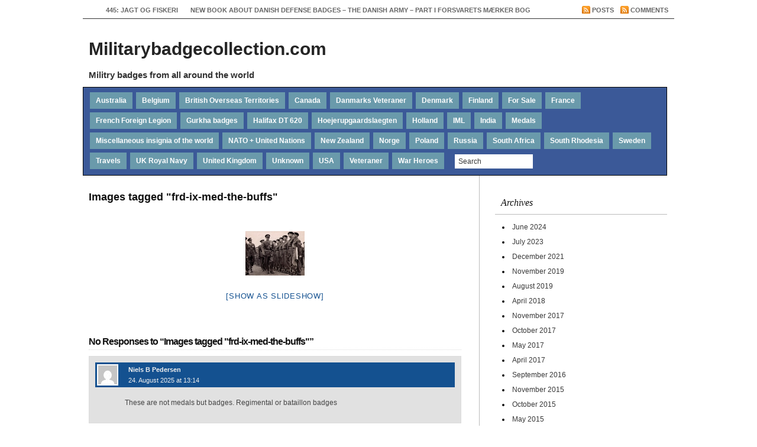

--- FILE ---
content_type: text/html; charset=UTF-8
request_url: https://militarybadgecollection.com/ngg_tag/frd-ix-med-the-buffs
body_size: 16357
content:
<!DOCTYPE html PUBLIC "-//W3C//DTD XHTML 1.0 Transitional//EN" "http://www.w3.org/TR/xhtml1/DTD/xhtml1-transitional.dtd">
<html xmlns="http://www.w3.org/1999/xhtml" lang="en-US">
<head>
<meta http-equiv="Content-Type" content="text/html; charset=UTF-8" />
<title>
Frd IX med the Buffs  @  Picture tag  @  Militarybadgecollection.com</title>

<meta name="generator" content="WordPress 6.9" /> <!-- leave this for stats -->
<meta name="description" content="Militry badges from all around the world" />
<meta name="keywords" content="" />
<link href="https://militarybadgecollection.com/feed" rel="alternate" type="application/rss+xml" title="RSS 2.0" />

<link rel="shortcut icon" href="https://militarybadgecollection.com/wp-content/themes/regal/images/favicon.ico" />
<link rel="stylesheet" href="https://militarybadgecollection.com/wp-content/themes/regal/style.css" type="text/css" media="screen" />


 <!-- enables nested comments in WP 2.7 -->
<meta name='robots' content='max-image-preview:large' />
<link rel="alternate" type="application/rss+xml" title="Militarybadgecollection.com &raquo; Frd IX med the Buffs Picture tag Feed" href="https://militarybadgecollection.com/ngg_tag/frd-ix-med-the-buffs/feed" />
<link rel="alternate" title="oEmbed (JSON)" type="application/json+oembed" href="https://militarybadgecollection.com/wp-json/oembed/1.0/embed?url" />
<link rel="alternate" title="oEmbed (XML)" type="text/xml+oembed" href="https://militarybadgecollection.com/wp-json/oembed/1.0/embed?url&#038;format=xml" />
<style id='wp-img-auto-sizes-contain-inline-css' type='text/css'>
img:is([sizes=auto i],[sizes^="auto," i]){contain-intrinsic-size:3000px 1500px}
/*# sourceURL=wp-img-auto-sizes-contain-inline-css */
</style>
<style id='wp-emoji-styles-inline-css' type='text/css'>

	img.wp-smiley, img.emoji {
		display: inline !important;
		border: none !important;
		box-shadow: none !important;
		height: 1em !important;
		width: 1em !important;
		margin: 0 0.07em !important;
		vertical-align: -0.1em !important;
		background: none !important;
		padding: 0 !important;
	}
/*# sourceURL=wp-emoji-styles-inline-css */
</style>
<style id='wp-block-library-inline-css' type='text/css'>
:root{--wp-block-synced-color:#7a00df;--wp-block-synced-color--rgb:122,0,223;--wp-bound-block-color:var(--wp-block-synced-color);--wp-editor-canvas-background:#ddd;--wp-admin-theme-color:#007cba;--wp-admin-theme-color--rgb:0,124,186;--wp-admin-theme-color-darker-10:#006ba1;--wp-admin-theme-color-darker-10--rgb:0,107,160.5;--wp-admin-theme-color-darker-20:#005a87;--wp-admin-theme-color-darker-20--rgb:0,90,135;--wp-admin-border-width-focus:2px}@media (min-resolution:192dpi){:root{--wp-admin-border-width-focus:1.5px}}.wp-element-button{cursor:pointer}:root .has-very-light-gray-background-color{background-color:#eee}:root .has-very-dark-gray-background-color{background-color:#313131}:root .has-very-light-gray-color{color:#eee}:root .has-very-dark-gray-color{color:#313131}:root .has-vivid-green-cyan-to-vivid-cyan-blue-gradient-background{background:linear-gradient(135deg,#00d084,#0693e3)}:root .has-purple-crush-gradient-background{background:linear-gradient(135deg,#34e2e4,#4721fb 50%,#ab1dfe)}:root .has-hazy-dawn-gradient-background{background:linear-gradient(135deg,#faaca8,#dad0ec)}:root .has-subdued-olive-gradient-background{background:linear-gradient(135deg,#fafae1,#67a671)}:root .has-atomic-cream-gradient-background{background:linear-gradient(135deg,#fdd79a,#004a59)}:root .has-nightshade-gradient-background{background:linear-gradient(135deg,#330968,#31cdcf)}:root .has-midnight-gradient-background{background:linear-gradient(135deg,#020381,#2874fc)}:root{--wp--preset--font-size--normal:16px;--wp--preset--font-size--huge:42px}.has-regular-font-size{font-size:1em}.has-larger-font-size{font-size:2.625em}.has-normal-font-size{font-size:var(--wp--preset--font-size--normal)}.has-huge-font-size{font-size:var(--wp--preset--font-size--huge)}.has-text-align-center{text-align:center}.has-text-align-left{text-align:left}.has-text-align-right{text-align:right}.has-fit-text{white-space:nowrap!important}#end-resizable-editor-section{display:none}.aligncenter{clear:both}.items-justified-left{justify-content:flex-start}.items-justified-center{justify-content:center}.items-justified-right{justify-content:flex-end}.items-justified-space-between{justify-content:space-between}.screen-reader-text{border:0;clip-path:inset(50%);height:1px;margin:-1px;overflow:hidden;padding:0;position:absolute;width:1px;word-wrap:normal!important}.screen-reader-text:focus{background-color:#ddd;clip-path:none;color:#444;display:block;font-size:1em;height:auto;left:5px;line-height:normal;padding:15px 23px 14px;text-decoration:none;top:5px;width:auto;z-index:100000}html :where(.has-border-color){border-style:solid}html :where([style*=border-top-color]){border-top-style:solid}html :where([style*=border-right-color]){border-right-style:solid}html :where([style*=border-bottom-color]){border-bottom-style:solid}html :where([style*=border-left-color]){border-left-style:solid}html :where([style*=border-width]){border-style:solid}html :where([style*=border-top-width]){border-top-style:solid}html :where([style*=border-right-width]){border-right-style:solid}html :where([style*=border-bottom-width]){border-bottom-style:solid}html :where([style*=border-left-width]){border-left-style:solid}html :where(img[class*=wp-image-]){height:auto;max-width:100%}:where(figure){margin:0 0 1em}html :where(.is-position-sticky){--wp-admin--admin-bar--position-offset:var(--wp-admin--admin-bar--height,0px)}@media screen and (max-width:600px){html :where(.is-position-sticky){--wp-admin--admin-bar--position-offset:0px}}

/*# sourceURL=wp-block-library-inline-css */
</style><style id='global-styles-inline-css' type='text/css'>
:root{--wp--preset--aspect-ratio--square: 1;--wp--preset--aspect-ratio--4-3: 4/3;--wp--preset--aspect-ratio--3-4: 3/4;--wp--preset--aspect-ratio--3-2: 3/2;--wp--preset--aspect-ratio--2-3: 2/3;--wp--preset--aspect-ratio--16-9: 16/9;--wp--preset--aspect-ratio--9-16: 9/16;--wp--preset--color--black: #000000;--wp--preset--color--cyan-bluish-gray: #abb8c3;--wp--preset--color--white: #ffffff;--wp--preset--color--pale-pink: #f78da7;--wp--preset--color--vivid-red: #cf2e2e;--wp--preset--color--luminous-vivid-orange: #ff6900;--wp--preset--color--luminous-vivid-amber: #fcb900;--wp--preset--color--light-green-cyan: #7bdcb5;--wp--preset--color--vivid-green-cyan: #00d084;--wp--preset--color--pale-cyan-blue: #8ed1fc;--wp--preset--color--vivid-cyan-blue: #0693e3;--wp--preset--color--vivid-purple: #9b51e0;--wp--preset--gradient--vivid-cyan-blue-to-vivid-purple: linear-gradient(135deg,rgb(6,147,227) 0%,rgb(155,81,224) 100%);--wp--preset--gradient--light-green-cyan-to-vivid-green-cyan: linear-gradient(135deg,rgb(122,220,180) 0%,rgb(0,208,130) 100%);--wp--preset--gradient--luminous-vivid-amber-to-luminous-vivid-orange: linear-gradient(135deg,rgb(252,185,0) 0%,rgb(255,105,0) 100%);--wp--preset--gradient--luminous-vivid-orange-to-vivid-red: linear-gradient(135deg,rgb(255,105,0) 0%,rgb(207,46,46) 100%);--wp--preset--gradient--very-light-gray-to-cyan-bluish-gray: linear-gradient(135deg,rgb(238,238,238) 0%,rgb(169,184,195) 100%);--wp--preset--gradient--cool-to-warm-spectrum: linear-gradient(135deg,rgb(74,234,220) 0%,rgb(151,120,209) 20%,rgb(207,42,186) 40%,rgb(238,44,130) 60%,rgb(251,105,98) 80%,rgb(254,248,76) 100%);--wp--preset--gradient--blush-light-purple: linear-gradient(135deg,rgb(255,206,236) 0%,rgb(152,150,240) 100%);--wp--preset--gradient--blush-bordeaux: linear-gradient(135deg,rgb(254,205,165) 0%,rgb(254,45,45) 50%,rgb(107,0,62) 100%);--wp--preset--gradient--luminous-dusk: linear-gradient(135deg,rgb(255,203,112) 0%,rgb(199,81,192) 50%,rgb(65,88,208) 100%);--wp--preset--gradient--pale-ocean: linear-gradient(135deg,rgb(255,245,203) 0%,rgb(182,227,212) 50%,rgb(51,167,181) 100%);--wp--preset--gradient--electric-grass: linear-gradient(135deg,rgb(202,248,128) 0%,rgb(113,206,126) 100%);--wp--preset--gradient--midnight: linear-gradient(135deg,rgb(2,3,129) 0%,rgb(40,116,252) 100%);--wp--preset--font-size--small: 13px;--wp--preset--font-size--medium: 20px;--wp--preset--font-size--large: 36px;--wp--preset--font-size--x-large: 42px;--wp--preset--spacing--20: 0.44rem;--wp--preset--spacing--30: 0.67rem;--wp--preset--spacing--40: 1rem;--wp--preset--spacing--50: 1.5rem;--wp--preset--spacing--60: 2.25rem;--wp--preset--spacing--70: 3.38rem;--wp--preset--spacing--80: 5.06rem;--wp--preset--shadow--natural: 6px 6px 9px rgba(0, 0, 0, 0.2);--wp--preset--shadow--deep: 12px 12px 50px rgba(0, 0, 0, 0.4);--wp--preset--shadow--sharp: 6px 6px 0px rgba(0, 0, 0, 0.2);--wp--preset--shadow--outlined: 6px 6px 0px -3px rgb(255, 255, 255), 6px 6px rgb(0, 0, 0);--wp--preset--shadow--crisp: 6px 6px 0px rgb(0, 0, 0);}:where(.is-layout-flex){gap: 0.5em;}:where(.is-layout-grid){gap: 0.5em;}body .is-layout-flex{display: flex;}.is-layout-flex{flex-wrap: wrap;align-items: center;}.is-layout-flex > :is(*, div){margin: 0;}body .is-layout-grid{display: grid;}.is-layout-grid > :is(*, div){margin: 0;}:where(.wp-block-columns.is-layout-flex){gap: 2em;}:where(.wp-block-columns.is-layout-grid){gap: 2em;}:where(.wp-block-post-template.is-layout-flex){gap: 1.25em;}:where(.wp-block-post-template.is-layout-grid){gap: 1.25em;}.has-black-color{color: var(--wp--preset--color--black) !important;}.has-cyan-bluish-gray-color{color: var(--wp--preset--color--cyan-bluish-gray) !important;}.has-white-color{color: var(--wp--preset--color--white) !important;}.has-pale-pink-color{color: var(--wp--preset--color--pale-pink) !important;}.has-vivid-red-color{color: var(--wp--preset--color--vivid-red) !important;}.has-luminous-vivid-orange-color{color: var(--wp--preset--color--luminous-vivid-orange) !important;}.has-luminous-vivid-amber-color{color: var(--wp--preset--color--luminous-vivid-amber) !important;}.has-light-green-cyan-color{color: var(--wp--preset--color--light-green-cyan) !important;}.has-vivid-green-cyan-color{color: var(--wp--preset--color--vivid-green-cyan) !important;}.has-pale-cyan-blue-color{color: var(--wp--preset--color--pale-cyan-blue) !important;}.has-vivid-cyan-blue-color{color: var(--wp--preset--color--vivid-cyan-blue) !important;}.has-vivid-purple-color{color: var(--wp--preset--color--vivid-purple) !important;}.has-black-background-color{background-color: var(--wp--preset--color--black) !important;}.has-cyan-bluish-gray-background-color{background-color: var(--wp--preset--color--cyan-bluish-gray) !important;}.has-white-background-color{background-color: var(--wp--preset--color--white) !important;}.has-pale-pink-background-color{background-color: var(--wp--preset--color--pale-pink) !important;}.has-vivid-red-background-color{background-color: var(--wp--preset--color--vivid-red) !important;}.has-luminous-vivid-orange-background-color{background-color: var(--wp--preset--color--luminous-vivid-orange) !important;}.has-luminous-vivid-amber-background-color{background-color: var(--wp--preset--color--luminous-vivid-amber) !important;}.has-light-green-cyan-background-color{background-color: var(--wp--preset--color--light-green-cyan) !important;}.has-vivid-green-cyan-background-color{background-color: var(--wp--preset--color--vivid-green-cyan) !important;}.has-pale-cyan-blue-background-color{background-color: var(--wp--preset--color--pale-cyan-blue) !important;}.has-vivid-cyan-blue-background-color{background-color: var(--wp--preset--color--vivid-cyan-blue) !important;}.has-vivid-purple-background-color{background-color: var(--wp--preset--color--vivid-purple) !important;}.has-black-border-color{border-color: var(--wp--preset--color--black) !important;}.has-cyan-bluish-gray-border-color{border-color: var(--wp--preset--color--cyan-bluish-gray) !important;}.has-white-border-color{border-color: var(--wp--preset--color--white) !important;}.has-pale-pink-border-color{border-color: var(--wp--preset--color--pale-pink) !important;}.has-vivid-red-border-color{border-color: var(--wp--preset--color--vivid-red) !important;}.has-luminous-vivid-orange-border-color{border-color: var(--wp--preset--color--luminous-vivid-orange) !important;}.has-luminous-vivid-amber-border-color{border-color: var(--wp--preset--color--luminous-vivid-amber) !important;}.has-light-green-cyan-border-color{border-color: var(--wp--preset--color--light-green-cyan) !important;}.has-vivid-green-cyan-border-color{border-color: var(--wp--preset--color--vivid-green-cyan) !important;}.has-pale-cyan-blue-border-color{border-color: var(--wp--preset--color--pale-cyan-blue) !important;}.has-vivid-cyan-blue-border-color{border-color: var(--wp--preset--color--vivid-cyan-blue) !important;}.has-vivid-purple-border-color{border-color: var(--wp--preset--color--vivid-purple) !important;}.has-vivid-cyan-blue-to-vivid-purple-gradient-background{background: var(--wp--preset--gradient--vivid-cyan-blue-to-vivid-purple) !important;}.has-light-green-cyan-to-vivid-green-cyan-gradient-background{background: var(--wp--preset--gradient--light-green-cyan-to-vivid-green-cyan) !important;}.has-luminous-vivid-amber-to-luminous-vivid-orange-gradient-background{background: var(--wp--preset--gradient--luminous-vivid-amber-to-luminous-vivid-orange) !important;}.has-luminous-vivid-orange-to-vivid-red-gradient-background{background: var(--wp--preset--gradient--luminous-vivid-orange-to-vivid-red) !important;}.has-very-light-gray-to-cyan-bluish-gray-gradient-background{background: var(--wp--preset--gradient--very-light-gray-to-cyan-bluish-gray) !important;}.has-cool-to-warm-spectrum-gradient-background{background: var(--wp--preset--gradient--cool-to-warm-spectrum) !important;}.has-blush-light-purple-gradient-background{background: var(--wp--preset--gradient--blush-light-purple) !important;}.has-blush-bordeaux-gradient-background{background: var(--wp--preset--gradient--blush-bordeaux) !important;}.has-luminous-dusk-gradient-background{background: var(--wp--preset--gradient--luminous-dusk) !important;}.has-pale-ocean-gradient-background{background: var(--wp--preset--gradient--pale-ocean) !important;}.has-electric-grass-gradient-background{background: var(--wp--preset--gradient--electric-grass) !important;}.has-midnight-gradient-background{background: var(--wp--preset--gradient--midnight) !important;}.has-small-font-size{font-size: var(--wp--preset--font-size--small) !important;}.has-medium-font-size{font-size: var(--wp--preset--font-size--medium) !important;}.has-large-font-size{font-size: var(--wp--preset--font-size--large) !important;}.has-x-large-font-size{font-size: var(--wp--preset--font-size--x-large) !important;}
/*# sourceURL=global-styles-inline-css */
</style>

<style id='classic-theme-styles-inline-css' type='text/css'>
/*! This file is auto-generated */
.wp-block-button__link{color:#fff;background-color:#32373c;border-radius:9999px;box-shadow:none;text-decoration:none;padding:calc(.667em + 2px) calc(1.333em + 2px);font-size:1.125em}.wp-block-file__button{background:#32373c;color:#fff;text-decoration:none}
/*# sourceURL=/wp-includes/css/classic-themes.min.css */
</style>
<link rel='stylesheet' id='ngg_trigger_buttons-css' href='https://militarybadgecollection.com/wp-content/plugins/nextgen-gallery/static/GalleryDisplay/trigger_buttons.css?ver=4.0.4' type='text/css' media='all' />
<link rel='stylesheet' id='shutter-0-css' href='https://militarybadgecollection.com/wp-content/plugins/nextgen-gallery/static/Lightbox/shutter/shutter.css?ver=4.0.4' type='text/css' media='all' />
<link rel='stylesheet' id='fontawesome_v4_shim_style-css' href='https://militarybadgecollection.com/wp-content/plugins/nextgen-gallery/static/FontAwesome/css/v4-shims.min.css?ver=6.9' type='text/css' media='all' />
<link rel='stylesheet' id='fontawesome-css' href='https://militarybadgecollection.com/wp-content/plugins/nextgen-gallery/static/FontAwesome/css/all.min.css?ver=6.9' type='text/css' media='all' />
<link rel='stylesheet' id='nextgen_pagination_style-css' href='https://militarybadgecollection.com/wp-content/plugins/nextgen-gallery/static/GalleryDisplay/pagination_style.css?ver=4.0.4' type='text/css' media='all' />
<link rel='stylesheet' id='nextgen_basic_thumbnails_style-css' href='https://militarybadgecollection.com/wp-content/plugins/nextgen-gallery/static/Thumbnails/nextgen_basic_thumbnails.css?ver=4.0.4' type='text/css' media='all' />
<script type="text/javascript" src="https://militarybadgecollection.com/wp-includes/js/jquery/jquery.min.js?ver=3.7.1" id="jquery-core-js"></script>
<script type="text/javascript" src="https://militarybadgecollection.com/wp-includes/js/jquery/jquery-migrate.min.js?ver=3.4.1" id="jquery-migrate-js"></script>
<script type="text/javascript" id="photocrati_ajax-js-extra">
/* <![CDATA[ */
var photocrati_ajax = {"url":"https://militarybadgecollection.com/index.php?photocrati_ajax=1","rest_url":"https://militarybadgecollection.com/wp-json/","wp_home_url":"https://militarybadgecollection.com","wp_site_url":"https://militarybadgecollection.com","wp_root_url":"https://militarybadgecollection.com","wp_plugins_url":"https://militarybadgecollection.com/wp-content/plugins","wp_content_url":"https://militarybadgecollection.com/wp-content","wp_includes_url":"https://militarybadgecollection.com/wp-includes/","ngg_param_slug":"nggallery","rest_nonce":"2db4a54248"};
//# sourceURL=photocrati_ajax-js-extra
/* ]]> */
</script>
<script type="text/javascript" src="https://militarybadgecollection.com/wp-content/plugins/nextgen-gallery/static/Legacy/ajax.min.js?ver=4.0.4" id="photocrati_ajax-js"></script>
<script type="text/javascript" src="https://militarybadgecollection.com/wp-content/plugins/nextgen-gallery/static/FontAwesome/js/v4-shims.min.js?ver=5.3.1" id="fontawesome_v4_shim-js"></script>
<script type="text/javascript" defer crossorigin="anonymous" data-auto-replace-svg="false" data-keep-original-source="false" data-search-pseudo-elements src="https://militarybadgecollection.com/wp-content/plugins/nextgen-gallery/static/FontAwesome/js/all.min.js?ver=5.3.1" id="fontawesome-js"></script>
<script type="text/javascript" src="https://militarybadgecollection.com/wp-content/plugins/nextgen-gallery/static/Thumbnails/nextgen_basic_thumbnails.js?ver=4.0.4" id="nextgen_basic_thumbnails_script-js"></script>
<link rel="https://api.w.org/" href="https://militarybadgecollection.com/wp-json/" /><link rel="alternate" title="JSON" type="application/json" href="https://militarybadgecollection.com/wp-json/wp/v2/posts/0" /><link rel="EditURI" type="application/rsd+xml" title="RSD" href="https://militarybadgecollection.com/xmlrpc.php?rsd" />
<meta name="generator" content="WordPress 6.9" />
<link id='MediaRSS' rel='alternate' type='application/rss+xml' title='NextGEN Gallery RSS Feed' href='https://militarybadgecollection.com/wp-content/plugins/nextgen-gallery/src/Legacy/xml/media-rss.php' />
</head>

<body data-rsssl=1>
<div id="wrapper"> <!-- #wrapper ends in footer.php -->
<div class="menuStyle">
<ul>
<li id=""><a href="https://militarybadgecollection.com"></a></li>
<li class="page_item page-item-31160"><a href="https://militarybadgecollection.com/445-jagt-og-fiskeri">445: Jagt og Fiskeri</a></li>
<li class="page_item page-item-15792"><a href="https://militarybadgecollection.com/">New book about Danish Defense badges &#8211; The Danish Army &#8211; Part I Forsvarets Mærker bog</a></li>
</ul>
		<ul class="rss">
		<li><a href="https://militarybadgecollection.com/feed" title="Subscribe To Our Posts RSS Feed" target="_blank">Posts</a></li>
		<li><a href="https://militarybadgecollection.com/comments/feed" title="Subscribe To Our Comments RSS Feed" target="_blank">Comments</a></li>
		</ul>
</div>
<div id="header">

<div id="logo">
<h1 id="title"><a href="https://militarybadgecollection.com/">Militarybadgecollection.com</a></h1>
           
           
<h2>Militry badges from all around the world</h2>
<div class="clear"></div>
</div>

</div><!-- end #header -->


<div id="mainmenu">
<ul>
	<li class="cat-item cat-item-24"><a href="https://militarybadgecollection.com/category/australia">Australia</a>
<ul class='children'>
	<li class="cat-item cat-item-32"><a href="https://militarybadgecollection.com/category/australia/cb">Cap badges</a>
</li>
	<li class="cat-item cat-item-62"><a href="https://militarybadgecollection.com/category/australia/cavalry-badges">Cavalry badges</a>
</li>
	<li class="cat-item cat-item-60"><a href="https://militarybadgecollection.com/category/australia/corps-badges">Corps badges</a>
</li>
	<li class="cat-item cat-item-61"><a href="https://militarybadgecollection.com/category/australia/infantry-badges">Infantry badges</a>
</li>
</ul>
</li>
	<li class="cat-item cat-item-8"><a href="https://militarybadgecollection.com/category/be">Belgium</a>
</li>
	<li class="cat-item cat-item-15"><a href="https://militarybadgecollection.com/category/bot">British Overseas Territories</a>
</li>
	<li class="cat-item cat-item-10"><a href="https://militarybadgecollection.com/category/canada">Canada</a>
<ul class='children'>
	<li class="cat-item cat-item-138"><a href="https://militarybadgecollection.com/category/canada/airborne-canada">Airborne</a>
</li>
	<li class="cat-item cat-item-58"><a href="https://militarybadgecollection.com/category/canada/badges-1953-1973">Badges 1953-1973</a>
</li>
	<li class="cat-item cat-item-56"><a href="https://militarybadgecollection.com/category/canada/cavalry-1920-1952">Cavalry 1920-1952</a>
</li>
	<li class="cat-item cat-item-53"><a href="https://militarybadgecollection.com/category/canada/cef-corps-e1-1-e42-10">CEF Corps E1-1 &#8211; E42-10</a>
</li>
	<li class="cat-item cat-item-55"><a href="https://militarybadgecollection.com/category/canada/corps-1920-1953">Corps 1920-1953</a>
</li>
	<li class="cat-item cat-item-57"><a href="https://militarybadgecollection.com/category/canada/infantry-1920-1953">Infantry 1920-1953</a>
</li>
	<li class="cat-item cat-item-59"><a href="https://militarybadgecollection.com/category/canada/infantry-badges-1953-1973">Infantry badges 1953-1973</a>
</li>
	<li class="cat-item cat-item-54"><a href="https://militarybadgecollection.com/category/canada/infantry-battalions-1914-1919">Infantry Battalions 1914-1919</a>
</li>
</ul>
</li>
	<li class="cat-item cat-item-125"><a href="https://militarybadgecollection.com/category/danmarks-veteraner">Danmarks Veteraner</a>
</li>
	<li class="cat-item cat-item-4"><a href="https://militarybadgecollection.com/category/denmark">Denmark</a>
<ul class='children'>
	<li class="cat-item cat-item-140"><a href="https://militarybadgecollection.com/category/denmark/sovaern">Søværn</a>
</li>
</ul>
</li>
	<li class="cat-item cat-item-11"><a href="https://militarybadgecollection.com/category/finland">Finland</a>
</li>
	<li class="cat-item cat-item-39"><a href="https://militarybadgecollection.com/category/for-sale">For Sale</a>
</li>
	<li class="cat-item cat-item-13"><a href="https://militarybadgecollection.com/category/france">France</a>
<ul class='children'>
	<li class="cat-item cat-item-75"><a href="https://militarybadgecollection.com/category/france/army-support-supply">Army Support &amp; Supply</a>
</li>
	<li class="cat-item cat-item-77"><a href="https://militarybadgecollection.com/category/france/beret-brevets">Beret &amp; Brevets</a>
</li>
	<li class="cat-item cat-item-76"><a href="https://militarybadgecollection.com/category/france/combat-troops">Combat Troops</a>
</li>
	<li class="cat-item cat-item-78"><a href="https://militarybadgecollection.com/category/france/corps">Corps</a>
</li>
	<li class="cat-item cat-item-79"><a href="https://militarybadgecollection.com/category/france/gendarmerie">Gendarmerie</a>
</li>
	<li class="cat-item cat-item-74"><a href="https://militarybadgecollection.com/category/france/marine-troops">Marine Troops</a>
</li>
</ul>
</li>
	<li class="cat-item cat-item-29"><a href="https://militarybadgecollection.com/category/ffl">French Foreign Legion</a>
<ul class='children'>
	<li class="cat-item cat-item-83"><a href="https://militarybadgecollection.com/category/ffl/cavalry-cavalerie">Cavalry Cavalerie</a>
</li>
	<li class="cat-item cat-item-80"><a href="https://militarybadgecollection.com/category/ffl/corps-etc">Corps etc</a>
</li>
	<li class="cat-item cat-item-82"><a href="https://militarybadgecollection.com/category/ffl/engineers-genie">Engineers Genie</a>
</li>
	<li class="cat-item cat-item-81"><a href="https://militarybadgecollection.com/category/ffl/infantry-infanterie">Infantry Infanterie</a>
</li>
	<li class="cat-item cat-item-84"><a href="https://militarybadgecollection.com/category/ffl/parachute-airborne">Parachute Airborne</a>
</li>
	<li class="cat-item cat-item-85"><a href="https://militarybadgecollection.com/category/ffl/promotions">Promotions</a>
</li>
</ul>
</li>
	<li class="cat-item cat-item-14"><a href="https://militarybadgecollection.com/category/gu">Gurkha badges</a>
</li>
	<li class="cat-item cat-item-127"><a href="https://militarybadgecollection.com/category/halifax-dt-620">Halifax DT 620</a>
</li>
	<li class="cat-item cat-item-183"><a href="https://militarybadgecollection.com/category/hoejerupgaardslaegten">Hoejerupgaardslaegten</a>
</li>
	<li class="cat-item cat-item-111"><a href="https://militarybadgecollection.com/category/holland">Holland</a>
</li>
	<li class="cat-item cat-item-96"><a href="https://militarybadgecollection.com/category/iml">IML</a>
</li>
	<li class="cat-item cat-item-22"><a href="https://militarybadgecollection.com/category/india">India</a>
<ul class='children'>
	<li class="cat-item cat-item-69"><a href="https://militarybadgecollection.com/category/india/british-india-army-1900-1922">British India Army 1900-1922</a>
</li>
	<li class="cat-item cat-item-70"><a href="https://militarybadgecollection.com/category/india/british-india-army-ww2-badges">British India Army ww2 badges</a>
</li>
	<li class="cat-item cat-item-71"><a href="https://militarybadgecollection.com/category/india/indian-army-post-1947">Indian Army post 1947</a>
</li>
</ul>
</li>
	<li class="cat-item cat-item-180"><a href="https://militarybadgecollection.com/category/medals-2">Medals</a>
</li>
	<li class="cat-item cat-item-93"><a href="https://militarybadgecollection.com/category/miscellaneous-insignia-of-the-world">Miscellaneous insignia of the world</a>
</li>
	<li class="cat-item cat-item-88"><a href="https://militarybadgecollection.com/category/nato-united-nations">NATO + United Nations</a>
</li>
	<li class="cat-item cat-item-12"><a href="https://militarybadgecollection.com/category/nz">New Zealand</a>
<ul class='children'>
	<li class="cat-item cat-item-64"><a href="https://militarybadgecollection.com/category/nz/infantry">Infantry</a>
</li>
	<li class="cat-item cat-item-65"><a href="https://militarybadgecollection.com/category/nz/mounted-rifles">Mounted Rifles</a>
</li>
	<li class="cat-item cat-item-63"><a href="https://militarybadgecollection.com/category/nz/nz-corps-badges">NZ Corps badges</a>
</li>
	<li class="cat-item cat-item-66"><a href="https://militarybadgecollection.com/category/nz/reinforcements">Reinforcements</a>
</li>
</ul>
</li>
	<li class="cat-item cat-item-174"><a href="https://militarybadgecollection.com/category/norge">Norge</a>
</li>
	<li class="cat-item cat-item-16"><a href="https://militarybadgecollection.com/category/pl">Poland</a>
</li>
	<li class="cat-item cat-item-92"><a href="https://militarybadgecollection.com/category/russia">Russia</a>
</li>
	<li class="cat-item cat-item-21"><a href="https://militarybadgecollection.com/category/sa">South Africa</a>
<ul class='children'>
	<li class="cat-item cat-item-72"><a href="https://militarybadgecollection.com/category/sa/1900-1945-badges">1900-1945 badges</a>
</li>
	<li class="cat-item cat-item-73"><a href="https://militarybadgecollection.com/category/sa/badges-1945-2000">Badges 1945-2000</a>
</li>
</ul>
</li>
	<li class="cat-item cat-item-7"><a href="https://militarybadgecollection.com/category/sr">South Rhodesia</a>
<ul class='children'>
	<li class="cat-item cat-item-68"><a href="https://militarybadgecollection.com/category/sr/post-ww2">Post ww2</a>
</li>
	<li class="cat-item cat-item-67"><a href="https://militarybadgecollection.com/category/sr/rhodesia-ww2-badges">Rhodesia ww2 badges</a>
</li>
</ul>
</li>
	<li class="cat-item cat-item-134"><a href="https://militarybadgecollection.com/category/sweden">Sweden</a>
</li>
	<li class="cat-item cat-item-124"><a href="https://militarybadgecollection.com/category/travels">Travels</a>
</li>
	<li class="cat-item cat-item-87"><a href="https://militarybadgecollection.com/category/uk-royal-navy">UK Royal Navy</a>
</li>
	<li class="cat-item cat-item-3"><a href="https://militarybadgecollection.com/category/uk">United Kingdom</a>
<ul class='children'>
	<li class="cat-item cat-item-42"><a href="https://militarybadgecollection.com/category/uk/1996-to-present-cap-badges">1996 to present cap badges</a>
</li>
	<li class="cat-item cat-item-43"><a href="https://militarybadgecollection.com/category/uk/brigades-1958">Brigades 1958</a>
</li>
	<li class="cat-item cat-item-27"><a href="https://militarybadgecollection.com/category/uk/uk-uk-2">Cavalry</a>
</li>
	<li class="cat-item cat-item-51"><a href="https://militarybadgecollection.com/category/uk/department-corps">Department &amp; Corps</a>
</li>
	<li class="cat-item cat-item-52"><a href="https://militarybadgecollection.com/category/uk/foreign-forces-ww2">Foreign Forces ww2</a>
</li>
	<li class="cat-item cat-item-45"><a href="https://militarybadgecollection.com/category/uk/glengarry-badges">Glengarry badges</a>
</li>
	<li class="cat-item cat-item-40"><a href="https://militarybadgecollection.com/category/uk/guards">Guards</a>
</li>
	<li class="cat-item cat-item-9"><a href="https://militarybadgecollection.com/category/uk/uk-uk-5">Home Guard</a>
</li>
	<li class="cat-item cat-item-28"><a href="https://militarybadgecollection.com/category/uk/uk-uk-3">Infantry 1880-1968</a>
</li>
	<li class="cat-item cat-item-41"><a href="https://militarybadgecollection.com/category/uk/london-regiment">London Regiment</a>
</li>
	<li class="cat-item cat-item-115"><a href="https://militarybadgecollection.com/category/uk/medals">Medals</a>
</li>
	<li class="cat-item cat-item-33"><a href="https://militarybadgecollection.com/category/uk/uk-uk">Naval Division</a>
</li>
	<li class="cat-item cat-item-95"><a href="https://militarybadgecollection.com/category/uk/royal-air-force">Royal Air Force</a>
</li>
	<li class="cat-item cat-item-35"><a href="https://militarybadgecollection.com/category/uk/royal-marines">Royal Marines</a>
</li>
	<li class="cat-item cat-item-44"><a href="https://militarybadgecollection.com/category/uk/scottish-old-badges-sporrans">Scottish old badges &amp; Sporrans</a>
</li>
	<li class="cat-item cat-item-34"><a href="https://militarybadgecollection.com/category/uk/uk-uk-6">Special Forces</a>
</li>
	<li class="cat-item cat-item-129"><a href="https://militarybadgecollection.com/category/uk/staybrite-badges">Staybrite Badges</a>
</li>
	<li class="cat-item cat-item-46"><a href="https://militarybadgecollection.com/category/uk/territorial-army">Territorial Army</a>
</li>
	<li class="cat-item cat-item-49"><a href="https://militarybadgecollection.com/category/uk/trade-badges">Trade badges</a>
</li>
	<li class="cat-item cat-item-47"><a href="https://militarybadgecollection.com/category/uk/volunteers-war-raised-units">Volunteers &amp; War Raised Units</a>
</li>
	<li class="cat-item cat-item-50"><a href="https://militarybadgecollection.com/category/uk/womens-services">Womens Services</a>
</li>
	<li class="cat-item cat-item-48"><a href="https://militarybadgecollection.com/category/uk/ww2-plastic-badges">ww2 Plastic badges</a>
</li>
	<li class="cat-item cat-item-20"><a href="https://militarybadgecollection.com/category/uk/uk-uk-4">Yeomanry</a>
</li>
</ul>
</li>
	<li class="cat-item cat-item-38"><a href="https://militarybadgecollection.com/category/unknown">Unknown</a>
</li>
	<li class="cat-item cat-item-25"><a href="https://militarybadgecollection.com/category/us">USA</a>
</li>
	<li class="cat-item cat-item-126"><a href="https://militarybadgecollection.com/category/veteraner">Veteraner</a>
</li>
	<li class="cat-item cat-item-182"><a href="https://militarybadgecollection.com/category/war-heroes">War Heroes</a>
</li>
</ul>
<div id="searchtab">
    <form method="get" id="searchform" action="https://militarybadgecollection.com/">
      <input type="text" name="s" id="searchbox" class="searchfield" value="Search" onfocus="if(this.value == 'Search') {this.value = '';}" onblur="if (this.value == '') {this.value = 'Search';}" />
    </form>
</div>
</div> 

<div class="container"><div class="posts-wrap"> 
<div class="post" id="page">
		<h2 class="page-title">Images tagged &quot;frd-ix-med-the-buffs&quot;</h2>
			<div class="entry-content" id="page-content">
				<!-- default-view.php -->
<div
	class="ngg-galleryoverview default-view
	 ngg-ajax-pagination-none	"
	id="ngg-gallery-d84681d8c36576a194843fa08509f21f-1">

		<!-- Thumbnails -->
				<div id="ngg-image-0" class="ngg-gallery-thumbnail-box
											"
			>
						<div class="ngg-gallery-thumbnail">
			<a href="https://militarybadgecollection.com/wp-content/gallery/danforce/Frd%20IX%20med%20the%20Buffs%20001.jpg"
				title="King Frederik IX inspecting as Colonel-in-Chief the honour Guard of the Royal East Kent Regiment (The Buffs) when they get new colours, 9th May 1955"
				data-src="https://militarybadgecollection.com/wp-content/gallery/danforce/Frd%20IX%20med%20the%20Buffs%20001.jpg"
				data-thumbnail="https://militarybadgecollection.com/wp-content/gallery/danforce/thumbs/thumbs_Frd%20IX%20med%20the%20Buffs%20001.jpg"
				data-image-id="12004"
				data-title="King Frederik IX inspecting as Colonel-in-Chief the honour Guard of the Royal East Kent Regiment (The Buffs) when they get new colours, 9th May 1955"
				data-description="King Frederik IX inspecting as Colonel-in-Chief the honour Guard of the Royal East Kent Regiment (The Buffs) when they get new colours, 9th May 1955"
				data-image-slug="frd-ix-med-the-buffs-001"
				class="shutterset_d84681d8c36576a194843fa08509f21f">
				<img
					title="King Frederik IX inspecting as Colonel-in-Chief the honour Guard of the Royal East Kent Regiment (The Buffs) when they get new colours, 9th May 1955"
					alt="King Frederik IX inspecting as Colonel-in-Chief the honour Guard of the Royal East Kent Regiment (The Buffs) when they get new colours, 9th May 1955"
					src="https://militarybadgecollection.com/wp-content/gallery/danforce/thumbs/thumbs_Frd%20IX%20med%20the%20Buffs%20001.jpg"
					width="100"
					height="75"
					style="max-width:100%;"
				/>
			</a>
		</div>
							</div>
			
	
	<br style="clear: both" />

		<div class="slideshowlink">
		<a href='https://militarybadgecollection.com/ngg_tag/frd-ix-med-the-buffs/nggallery/slideshow'>[Show as slideshow]</a>

	</div>
	
		<!-- Pagination -->
		<div class='ngg-clear'></div>	</div>

					</div><!-- end #page-content -->

	</div><!-- end #page -->
       <div class="clear"></div>
			           
	    
	
<!-- You can start editing here. -->

		<h3 id="comments">No Responses to &#8220;Images tagged &quot;frd-ix-med-the-buffs&quot;&#8221;</h3>

	<ol class="commentlist">
       <li class="comment byuser comment-author-admin even thread-even depth-1" id="li-comment-1116813">
     <div id="comment-1116813">
      <div id="comment-meta">
      <div class="comment-author vcard">
         <img alt='' src='https://secure.gravatar.com/avatar/771edc3f8fc555b28c06c783a807f18c9fa5620098ee1abd6f5da5dc37b74cac?s=32&#038;d=mm&#038;r=g' srcset='https://secure.gravatar.com/avatar/771edc3f8fc555b28c06c783a807f18c9fa5620098ee1abd6f5da5dc37b74cac?s=64&#038;d=mm&#038;r=g 2x' class='avatar avatar-32 photo' height='32' width='32' loading='lazy' decoding='async'/>
         <cite class="fn">Niels B Pedersen</cite>        </div>
      

      <div class="comment-meta2 commentmetadata">24. August 2025 at 13:14</div></div>
     <p>These are not medals but badges. Regimental or bataillon badges</p>
 
          <div class="reply">
               </div>
     </div>
</li><!-- #comment-## -->
   <li class="comment byuser comment-author-admin odd alt thread-odd thread-alt depth-1" id="li-comment-1116812">
     <div id="comment-1116812">
      <div id="comment-meta">
      <div class="comment-author vcard">
         <img alt='' src='https://secure.gravatar.com/avatar/771edc3f8fc555b28c06c783a807f18c9fa5620098ee1abd6f5da5dc37b74cac?s=32&#038;d=mm&#038;r=g' srcset='https://secure.gravatar.com/avatar/771edc3f8fc555b28c06c783a807f18c9fa5620098ee1abd6f5da5dc37b74cac?s=64&#038;d=mm&#038;r=g 2x' class='avatar avatar-32 photo' height='32' width='32' loading='lazy' decoding='async'/>
         <cite class="fn">Niels B Pedersen</cite>        </div>
      

      <div class="comment-meta2 commentmetadata">24. August 2025 at 13:12</div></div>
     <p>If you put the marker on the badge you can read the text</p>
 
          <div class="reply">
               </div>
     </div>
</li><!-- #comment-## -->
   <li class="comment byuser comment-author-admin even thread-even depth-1" id="li-comment-1116810">
     <div id="comment-1116810">
      <div id="comment-meta">
      <div class="comment-author vcard">
         <img alt='' src='https://secure.gravatar.com/avatar/771edc3f8fc555b28c06c783a807f18c9fa5620098ee1abd6f5da5dc37b74cac?s=32&#038;d=mm&#038;r=g' srcset='https://secure.gravatar.com/avatar/771edc3f8fc555b28c06c783a807f18c9fa5620098ee1abd6f5da5dc37b74cac?s=64&#038;d=mm&#038;r=g 2x' class='avatar avatar-32 photo' height='32' width='32' loading='lazy' decoding='async'/>
         <cite class="fn">Niels B Pedersen</cite>        </div>
      

      <div class="comment-meta2 commentmetadata">24. August 2025 at 13:09</div></div>
     <p>Its not and its not a coin but a hat badge</p>
 
          <div class="reply">
               </div>
     </div>
</li><!-- #comment-## -->
   <li class="comment byuser comment-author-admin odd alt thread-odd thread-alt depth-1" id="li-comment-1116809">
     <div id="comment-1116809">
      <div id="comment-meta">
      <div class="comment-author vcard">
         <img alt='' src='https://secure.gravatar.com/avatar/771edc3f8fc555b28c06c783a807f18c9fa5620098ee1abd6f5da5dc37b74cac?s=32&#038;d=mm&#038;r=g' srcset='https://secure.gravatar.com/avatar/771edc3f8fc555b28c06c783a807f18c9fa5620098ee1abd6f5da5dc37b74cac?s=64&#038;d=mm&#038;r=g 2x' class='avatar avatar-32 photo' height='32' width='32' loading='lazy' decoding='async'/>
         <cite class="fn">Niels B Pedersen</cite>        </div>
      

      <div class="comment-meta2 commentmetadata">24. August 2025 at 13:08</div></div>
     <p>Do you have a picture of the medal</p>
 
          <div class="reply">
               </div>
     </div>
</li><!-- #comment-## -->
   <li class="comment even thread-even depth-1" id="li-comment-1113946">
     <div id="comment-1113946">
      <div id="comment-meta">
      <div class="comment-author vcard">
         <img alt='' src='https://secure.gravatar.com/avatar/aad102c47c32887562e3390a2faee572ed2f5de764df90f31c002d9086de5c88?s=32&#038;d=mm&#038;r=g' srcset='https://secure.gravatar.com/avatar/aad102c47c32887562e3390a2faee572ed2f5de764df90f31c002d9086de5c88?s=64&#038;d=mm&#038;r=g 2x' class='avatar avatar-32 photo' height='32' width='32' loading='lazy' decoding='async'/>
         <cite class="fn">G. SANDIFORD</cite>        </div>
      

      <div class="comment-meta2 commentmetadata">3. August 2025 at 18:38</div></div>
     <p>My father Robert Davidson Sandiford was awarded the Medal of Honour (bronze) with Swords for his actions at Monte Casino He was with the R.A.S.C. 327 Supply Depot, 2nd Polish Corps The Imperisl War Museum entry mentions that a Soldier from the R.A.S.C. was awarded the Casino cross but they have no record of who he was. However this is not the award that my father received, So I wonder if anyone out there can give me details.</p>
 
          <div class="reply">
               </div>
     </div>
</li><!-- #comment-## -->
   <li class="comment odd alt thread-odd thread-alt depth-1" id="li-comment-1112918">
     <div id="comment-1112918">
      <div id="comment-meta">
      <div class="comment-author vcard">
         <img alt='' src='https://secure.gravatar.com/avatar/925999e3f00ab65ec91c3e8e596d5b519749b9fc1a7682b3ac6f3341ca15be7a?s=32&#038;d=mm&#038;r=g' srcset='https://secure.gravatar.com/avatar/925999e3f00ab65ec91c3e8e596d5b519749b9fc1a7682b3ac6f3341ca15be7a?s=64&#038;d=mm&#038;r=g 2x' class='avatar avatar-32 photo' height='32' width='32' loading='lazy' decoding='async'/>
         <cite class="fn">Lennart Bredlund</cite>        </div>
      

      <div class="comment-meta2 commentmetadata">28. July 2025 at 10:47</div></div>
     <p>i would like to buy a coin for the frogman hat . is it posible</p>
 
          <div class="reply">
               </div>
     </div>
</li><!-- #comment-## -->
   <li class="comment even thread-even depth-1" id="li-comment-1086886">
     <div id="comment-1086886">
      <div id="comment-meta">
      <div class="comment-author vcard">
         <img alt='' src='https://secure.gravatar.com/avatar/69f9a8acae34db210280393dbde9922b3ad4b073fa241c069e944e1e26877369?s=32&#038;d=mm&#038;r=g' srcset='https://secure.gravatar.com/avatar/69f9a8acae34db210280393dbde9922b3ad4b073fa241c069e944e1e26877369?s=64&#038;d=mm&#038;r=g 2x' class='avatar avatar-32 photo' height='32' width='32' loading='lazy' decoding='async'/>
         <cite class="fn">Chris</cite>        </div>
      

      <div class="comment-meta2 commentmetadata">20. November 2024 at 13:51</div></div>
     <p>Hi<br />
I have the cap badge that is shown on the second page of your 285: Belgium Army badges part 3:6, second row far left and was hoping that you could provide me with more details of the badge ,  age and regiment.<br />
Regards<br />
Chris<br />
<a href="https://militarybadgecollection.com/wp-content/gallery/belgium-army-3/Anti-Air-Craft-School.-56x33-mm" rel="ugc">https://militarybadgecollection.com/wp-content/gallery/belgium-army-3/Anti-Air-Craft-School.-56&#215;33-mm</a>..JPG</p>
 
          <div class="reply">
               </div>
     </div>
</li><!-- #comment-## -->
   <li class="comment byuser comment-author-admin odd alt thread-odd thread-alt depth-1" id="li-comment-1084342">
     <div id="comment-1084342">
      <div id="comment-meta">
      <div class="comment-author vcard">
         <img alt='' src='https://secure.gravatar.com/avatar/771edc3f8fc555b28c06c783a807f18c9fa5620098ee1abd6f5da5dc37b74cac?s=32&#038;d=mm&#038;r=g' srcset='https://secure.gravatar.com/avatar/771edc3f8fc555b28c06c783a807f18c9fa5620098ee1abd6f5da5dc37b74cac?s=64&#038;d=mm&#038;r=g 2x' class='avatar avatar-32 photo' height='32' width='32' loading='lazy' decoding='async'/>
         <cite class="fn">Niels B Pedersen</cite>        </div>
      

      <div class="comment-meta2 commentmetadata">14. October 2024 at 17:22</div></div>
     <p>all the badges facing right is both a beret badge and a collar badge. Those facing left are collar badges only.</p>
 
          <div class="reply">
               </div>
     </div>
</li><!-- #comment-## -->
   <li class="comment even thread-even depth-1" id="li-comment-1074985">
     <div id="comment-1074985">
      <div id="comment-meta">
      <div class="comment-author vcard">
         <img alt='' src='https://secure.gravatar.com/avatar/a7371c9fd11ab95049e89938befd36453555252ab36adfa84a169f93630329c0?s=32&#038;d=mm&#038;r=g' srcset='https://secure.gravatar.com/avatar/a7371c9fd11ab95049e89938befd36453555252ab36adfa84a169f93630329c0?s=64&#038;d=mm&#038;r=g 2x' class='avatar avatar-32 photo' height='32' width='32' loading='lazy' decoding='async'/>
         <cite class="fn">Catherine Maneker</cite>        </div>
      

      <div class="comment-meta2 commentmetadata">23. April 2024 at 21:22</div></div>
     <p>I have a medal like these. I’d like to get information about it? I found it in my father’s things after his death. Thanks<br />
C</p>
 
          <div class="reply">
               </div>
     </div>
</li><!-- #comment-## -->
   <li class="comment byuser comment-author-admin odd alt thread-odd thread-alt depth-1" id="li-comment-1073661">
     <div id="comment-1073661">
      <div id="comment-meta">
      <div class="comment-author vcard">
         <img alt='' src='https://secure.gravatar.com/avatar/771edc3f8fc555b28c06c783a807f18c9fa5620098ee1abd6f5da5dc37b74cac?s=32&#038;d=mm&#038;r=g' srcset='https://secure.gravatar.com/avatar/771edc3f8fc555b28c06c783a807f18c9fa5620098ee1abd6f5da5dc37b74cac?s=64&#038;d=mm&#038;r=g 2x' class='avatar avatar-32 photo' height='32' width='32' loading='lazy' decoding='async'/>
         <cite class="fn">Niels B Pedersen</cite>        </div>
      

      <div class="comment-meta2 commentmetadata">28. March 2024 at 14:57</div></div>
     <p>Brigade badge is only available in one size, but there are several different sizes of the Danish nationality badge. The brigade badge was replaced in 1958 by a slightly smaller badge. I have written some books about the badges of the Danish army and if it interests you, you are welcome to buy one or more. I have written 3 volumes. For better contact my email is <a href="mailto:elprise@yahoo.dk">elprise@yahoo.dk</a></p>
 
          <div class="reply">
               </div>
     </div>
</li><!-- #comment-## -->
   <li class="comment even thread-even depth-1" id="li-comment-1070396">
     <div id="comment-1070396">
      <div id="comment-meta">
      <div class="comment-author vcard">
         <img alt='' src='https://secure.gravatar.com/avatar/9c7a242c4c405c8c92f1b4ba27a75bda0ef02ae438b6ee146c27a8a9acf8bf9a?s=32&#038;d=mm&#038;r=g' srcset='https://secure.gravatar.com/avatar/9c7a242c4c405c8c92f1b4ba27a75bda0ef02ae438b6ee146c27a8a9acf8bf9a?s=64&#038;d=mm&#038;r=g 2x' class='avatar avatar-32 photo' height='32' width='32' loading='lazy' decoding='async'/>
         <cite class="fn">Frank Clifford</cite>        </div>
      

      <div class="comment-meta2 commentmetadata">6. February 2024 at 13:14</div></div>
     <p>Doing some research regarding the Grenadier Guards for my local Army Cadet Force detachment and I was wondering if you would include Whittlesey Detachment of One(Hereward) Company Cambridgeshire ACF as we have been wearing the cap badge for a few decades, the exact number escapes me at this time.</p>
 
          <div class="reply">
               </div>
     </div>
</li><!-- #comment-## -->
   <li class="comment odd alt thread-odd thread-alt depth-1" id="li-comment-1069342">
     <div id="comment-1069342">
      <div id="comment-meta">
      <div class="comment-author vcard">
         <img alt='' src='https://secure.gravatar.com/avatar/9a9fc0b302900e2d0c6b882af497cba11723f58c4dd4d1384de10471b23a171c?s=32&#038;d=mm&#038;r=g' srcset='https://secure.gravatar.com/avatar/9a9fc0b302900e2d0c6b882af497cba11723f58c4dd4d1384de10471b23a171c?s=64&#038;d=mm&#038;r=g 2x' class='avatar avatar-32 photo' height='32' width='32' loading='lazy' decoding='async'/>
         <cite class="fn">Frederic Pineau</cite>        </div>
      

      <div class="comment-meta2 commentmetadata">24. January 2024 at 08:17</div></div>
     <p>Hello, I hadn&#8217;t seen your reply. Thank you! I have the patch in picture and I thought it was black with white letters. Do you know if there is a Danish site where I could find these badges?</p>
 
          <div class="reply">
               </div>
     </div>
</li><!-- #comment-## -->
   <li class="comment even thread-even depth-1" id="li-comment-1068462">
     <div id="comment-1068462">
      <div id="comment-meta">
      <div class="comment-author vcard">
         <img alt='' src='https://secure.gravatar.com/avatar/4e2e1db41fa0823586764771743eebafe4f493e11d3d43ee5c5ed8d4eb5f0e17?s=32&#038;d=mm&#038;r=g' srcset='https://secure.gravatar.com/avatar/4e2e1db41fa0823586764771743eebafe4f493e11d3d43ee5c5ed8d4eb5f0e17?s=64&#038;d=mm&#038;r=g 2x' class='avatar avatar-32 photo' height='32' width='32' loading='lazy' decoding='async'/>
         <cite class="fn">Mark Eldred</cite>        </div>
      

      <div class="comment-meta2 commentmetadata">11. January 2024 at 15:12</div></div>
     <p>My father completed 11 marches at nijmegen since 1995 and I was looking to get a duplicate 11 years medal. Where can i get one.</p>
 
          <div class="reply">
               </div>
     </div>
</li><!-- #comment-## -->
   <li class="comment odd alt thread-odd thread-alt depth-1" id="li-comment-1063646">
     <div id="comment-1063646">
      <div id="comment-meta">
      <div class="comment-author vcard">
         <img alt='' src='https://secure.gravatar.com/avatar/4e808cbe5029734a8f037417b3f87c72469b4bedc348fc6bfae71723b41e2586?s=32&#038;d=mm&#038;r=g' srcset='https://secure.gravatar.com/avatar/4e808cbe5029734a8f037417b3f87c72469b4bedc348fc6bfae71723b41e2586?s=64&#038;d=mm&#038;r=g 2x' class='avatar avatar-32 photo' height='32' width='32' loading='lazy' decoding='async'/>
         <cite class="fn">Richard Brubaker</cite>        </div>
      

      <div class="comment-meta2 commentmetadata">11. November 2023 at 02:45</div></div>
     <p>I would like to purchase one of these badges cause i went to the school but i lost the badge, please tell me where i can get one thanks Rick</p>
 
          <div class="reply">
               </div>
     </div>
</li><!-- #comment-## -->
   <li class="comment byuser comment-author-admin even thread-even depth-1" id="li-comment-1062096">
     <div id="comment-1062096">
      <div id="comment-meta">
      <div class="comment-author vcard">
         <img alt='' src='https://secure.gravatar.com/avatar/771edc3f8fc555b28c06c783a807f18c9fa5620098ee1abd6f5da5dc37b74cac?s=32&#038;d=mm&#038;r=g' srcset='https://secure.gravatar.com/avatar/771edc3f8fc555b28c06c783a807f18c9fa5620098ee1abd6f5da5dc37b74cac?s=64&#038;d=mm&#038;r=g 2x' class='avatar avatar-32 photo' height='32' width='32' loading='lazy' decoding='async'/>
         <cite class="fn">Niels B Pedersen</cite>        </div>
      

      <div class="comment-meta2 commentmetadata">16. October 2023 at 18:20</div></div>
     <p>Try Facebook</p>
 
          <div class="reply">
               </div>
     </div>
</li><!-- #comment-## -->
   <li class="comment byuser comment-author-admin odd alt thread-odd thread-alt depth-1" id="li-comment-1062095">
     <div id="comment-1062095">
      <div id="comment-meta">
      <div class="comment-author vcard">
         <img alt='' src='https://secure.gravatar.com/avatar/771edc3f8fc555b28c06c783a807f18c9fa5620098ee1abd6f5da5dc37b74cac?s=32&#038;d=mm&#038;r=g' srcset='https://secure.gravatar.com/avatar/771edc3f8fc555b28c06c783a807f18c9fa5620098ee1abd6f5da5dc37b74cac?s=64&#038;d=mm&#038;r=g 2x' class='avatar avatar-32 photo' height='32' width='32' loading='lazy' decoding='async'/>
         <cite class="fn">Niels B Pedersen</cite>        </div>
      

      <div class="comment-meta2 commentmetadata">16. October 2023 at 18:20</div></div>
     <p>No they are not for sale &#8211; only on display. I served with DANCON 30, 31 and 32 from 1978 &#8211; 1980 and again in Kosovo 1999 &#8211; 2001 as NATO</p>
 
          <div class="reply">
               </div>
     </div>
</li><!-- #comment-## -->
   <li class="comment byuser comment-author-admin even thread-even depth-1" id="li-comment-1062094">
     <div id="comment-1062094">
      <div id="comment-meta">
      <div class="comment-author vcard">
         <img alt='' src='https://secure.gravatar.com/avatar/771edc3f8fc555b28c06c783a807f18c9fa5620098ee1abd6f5da5dc37b74cac?s=32&#038;d=mm&#038;r=g' srcset='https://secure.gravatar.com/avatar/771edc3f8fc555b28c06c783a807f18c9fa5620098ee1abd6f5da5dc37b74cac?s=64&#038;d=mm&#038;r=g 2x' class='avatar avatar-32 photo' height='32' width='32' loading='lazy' decoding='async'/>
         <cite class="fn">Niels B Pedersen</cite>        </div>
      

      <div class="comment-meta2 commentmetadata">16. October 2023 at 18:17</div></div>
     <p>Yes it was a social service (FOVA= Folk og Værn) in English it means translated &#8220;people and defense&#8221;. I mean the title was yellow on green. Do you have one in white. They had some other insignia too and their own ranks</p>
 
          <div class="reply">
               </div>
     </div>
</li><!-- #comment-## -->
   <li class="comment odd alt thread-odd thread-alt depth-1" id="li-comment-1062086">
     <div id="comment-1062086">
      <div id="comment-meta">
      <div class="comment-author vcard">
         <img alt='' src='https://secure.gravatar.com/avatar/dce5fbd2db438b70c1bb73faabdce0a072d96f6ce07e888e79f11c5897869dc3?s=32&#038;d=mm&#038;r=g' srcset='https://secure.gravatar.com/avatar/dce5fbd2db438b70c1bb73faabdce0a072d96f6ce07e888e79f11c5897869dc3?s=64&#038;d=mm&#038;r=g 2x' class='avatar avatar-32 photo' height='32' width='32' loading='lazy' decoding='async'/>
         <cite class="fn">frederic</cite>        </div>
      

      <div class="comment-meta2 commentmetadata">16. October 2023 at 14:52</div></div>
     <p>Hello,</p>
<p>Do you know what the FOVA (a kind of social service) is, which belongs to the Do Danske Tysklandsbrigade ? There&#8217;s a title with FOVA in white.</p>
<p>Thanks.</p>
 
          <div class="reply">
               </div>
     </div>
</li><!-- #comment-## -->
   <li class="comment even thread-even depth-1" id="li-comment-1062028">
     <div id="comment-1062028">
      <div id="comment-meta">
      <div class="comment-author vcard">
         <img alt='' src='https://secure.gravatar.com/avatar/0022d44122ad7604e09353a873f34ff5e7fee8d600d7d09c48432249e3906973?s=32&#038;d=mm&#038;r=g' srcset='https://secure.gravatar.com/avatar/0022d44122ad7604e09353a873f34ff5e7fee8d600d7d09c48432249e3906973?s=64&#038;d=mm&#038;r=g 2x' class='avatar avatar-32 photo' height='32' width='32' loading='lazy' decoding='async'/>
         <cite class="fn">Keith McIntyre</cite>        </div>
      

      <div class="comment-meta2 commentmetadata">15. October 2023 at 03:09</div></div>
     <p>Hi Niels,<br />
Would you be interested in selling me some of your UN and NATO Military Police metal pocket badges. I served with UNFICYP and UNDOF in the early 1970s and we did not have any badges at that time and I would like to get the 2 UNFICYP  badges and 1 of the NATO MILITARY POLICE if possible. I can make payment to you however you wish.<br />
Keith</p>
 
          <div class="reply">
               </div>
     </div>
</li><!-- #comment-## -->
   <li class="comment odd alt thread-odd thread-alt depth-1" id="li-comment-1057004">
     <div id="comment-1057004">
      <div id="comment-meta">
      <div class="comment-author vcard">
         <img alt='' src='https://secure.gravatar.com/avatar/2b648eadcb76464d3d0c5516b6105c4d1c360dc0389f0e261aae425f128f03a4?s=32&#038;d=mm&#038;r=g' srcset='https://secure.gravatar.com/avatar/2b648eadcb76464d3d0c5516b6105c4d1c360dc0389f0e261aae425f128f03a4?s=64&#038;d=mm&#038;r=g 2x' class='avatar avatar-32 photo' height='32' width='32' loading='lazy' decoding='async'/>
         <cite class="fn">Morton Lucy</cite>        </div>
      

      <div class="comment-meta2 commentmetadata">15. August 2023 at 00:42</div></div>
     <p>How can I obtain a list of friends who served with me in The 4th/5th Essex at Ilford Essex 1962 thru 1968 TA</p>
<p>23896703 Morton R Lucy</p>
 
          <div class="reply">
               </div>
     </div>
</li><!-- #comment-## -->
   <li class="comment byuser comment-author-admin even thread-even depth-1" id="li-comment-1046384">
     <div id="comment-1046384">
      <div id="comment-meta">
      <div class="comment-author vcard">
         <img alt='' src='https://secure.gravatar.com/avatar/771edc3f8fc555b28c06c783a807f18c9fa5620098ee1abd6f5da5dc37b74cac?s=32&#038;d=mm&#038;r=g' srcset='https://secure.gravatar.com/avatar/771edc3f8fc555b28c06c783a807f18c9fa5620098ee1abd6f5da5dc37b74cac?s=64&#038;d=mm&#038;r=g 2x' class='avatar avatar-32 photo' height='32' width='32' loading='lazy' decoding='async'/>
         <cite class="fn">Niels B Pedersen</cite>        </div>
      

      <div class="comment-meta2 commentmetadata">12. March 2023 at 05:30</div></div>
     <p>Hi Duncan,<br />
You are welcomw to use any image that you would like<br />
Best,<br />
Niels</p>
 
          <div class="reply">
               </div>
     </div>
</li><!-- #comment-## -->
   <li class="comment odd alt thread-odd thread-alt depth-1" id="li-comment-1042115">
     <div id="comment-1042115">
      <div id="comment-meta">
      <div class="comment-author vcard">
         <img alt='' src='https://secure.gravatar.com/avatar/d505b7236498187ec99eadc784ab10738536760b0a9a7fec78555eff7ed2a0b5?s=32&#038;d=mm&#038;r=g' srcset='https://secure.gravatar.com/avatar/d505b7236498187ec99eadc784ab10738536760b0a9a7fec78555eff7ed2a0b5?s=64&#038;d=mm&#038;r=g 2x' class='avatar avatar-32 photo' height='32' width='32' loading='lazy' decoding='async'/>
         <cite class="fn">Duncan Toms</cite>        </div>
      

      <div class="comment-meta2 commentmetadata">24. January 2023 at 18:06</div></div>
     <p>I&#8217;m helping my 102 year old father word process his war memories including serving with the Seaforths in the invasion of Germany and would like permission to use the photo of the various Seaforth cap badges as one of the illustrations.<br />
With thanks.</p>
 
          <div class="reply">
               </div>
     </div>
</li><!-- #comment-## -->
   <li class="comment byuser comment-author-admin even thread-even depth-1" id="li-comment-1041561">
     <div id="comment-1041561">
      <div id="comment-meta">
      <div class="comment-author vcard">
         <img alt='' src='https://secure.gravatar.com/avatar/771edc3f8fc555b28c06c783a807f18c9fa5620098ee1abd6f5da5dc37b74cac?s=32&#038;d=mm&#038;r=g' srcset='https://secure.gravatar.com/avatar/771edc3f8fc555b28c06c783a807f18c9fa5620098ee1abd6f5da5dc37b74cac?s=64&#038;d=mm&#038;r=g 2x' class='avatar avatar-32 photo' height='32' width='32' loading='lazy' decoding='async'/>
         <cite class="fn">Niels B Pedersen</cite>        </div>
      

      <div class="comment-meta2 commentmetadata">18. January 2023 at 17:33</div></div>
     <p>I only sell the things that are in the blog &#8220;For Sale&#8221;</p>
 
          <div class="reply">
               </div>
     </div>
</li><!-- #comment-## -->
   <li class="comment odd alt thread-odd thread-alt depth-1" id="li-comment-1041531">
     <div id="comment-1041531">
      <div id="comment-meta">
      <div class="comment-author vcard">
         <img alt='' src='https://secure.gravatar.com/avatar/50d2b0176a1435cb84aaeea92b919afc58b60eb0f11c5ede32f5c820f78451d3?s=32&#038;d=mm&#038;r=g' srcset='https://secure.gravatar.com/avatar/50d2b0176a1435cb84aaeea92b919afc58b60eb0f11c5ede32f5c820f78451d3?s=64&#038;d=mm&#038;r=g 2x' class='avatar avatar-32 photo' height='32' width='32' loading='lazy' decoding='async'/>
         <cite class="fn"><a href="http://www.frontex.eu" class="url" rel="ugc external nofollow">Mark Platt</a></cite>        </div>
      

      <div class="comment-meta2 commentmetadata">18. January 2023 at 08:28</div></div>
     <p>Hi. I&#8217;m interested to purchase FRONTEX badges. I can see two that I want from this collection. Is it possible ? Thank you</p>
 
          <div class="reply">
               </div>
     </div>
</li><!-- #comment-## -->
   <li class="comment byuser comment-author-admin even thread-even depth-1" id="li-comment-937970">
     <div id="comment-937970">
      <div id="comment-meta">
      <div class="comment-author vcard">
         <img alt='' src='https://secure.gravatar.com/avatar/771edc3f8fc555b28c06c783a807f18c9fa5620098ee1abd6f5da5dc37b74cac?s=32&#038;d=mm&#038;r=g' srcset='https://secure.gravatar.com/avatar/771edc3f8fc555b28c06c783a807f18c9fa5620098ee1abd6f5da5dc37b74cac?s=64&#038;d=mm&#038;r=g 2x' class='avatar avatar-32 photo' height='32' width='32' loading='lazy' decoding='async'/>
         <cite class="fn">Niels B Pedersen</cite>        </div>
      

      <div class="comment-meta2 commentmetadata">6. May 2020 at 11:41</div></div>
     <p>the veterinary corps badge shown is the cap badge and the price would probably be between 250-350 US dollars if you would be able ti find someone for sale. The badges on these blogs are not for sale but are my personally collection.<br />
I am writing book about badges. Here is a link to my latest book about Danish military badges if you should be interested in this I am able to sell it cheaper on this site:<br />
<a href="https://www.ebay.com/itm/143589906946" rel="nofollow ugc">https://www.ebay.com/itm/143589906946</a><br />
Regards,<br />
Niels</p>
 
          <div class="reply">
               </div>
     </div>
</li><!-- #comment-## -->
   <li class="comment byuser comment-author-admin odd alt thread-odd thread-alt depth-1" id="li-comment-909015">
     <div id="comment-909015">
      <div id="comment-meta">
      <div class="comment-author vcard">
         <img alt='' src='https://secure.gravatar.com/avatar/771edc3f8fc555b28c06c783a807f18c9fa5620098ee1abd6f5da5dc37b74cac?s=32&#038;d=mm&#038;r=g' srcset='https://secure.gravatar.com/avatar/771edc3f8fc555b28c06c783a807f18c9fa5620098ee1abd6f5da5dc37b74cac?s=64&#038;d=mm&#038;r=g 2x' class='avatar avatar-32 photo' height='32' width='32' loading='lazy' decoding='async'/>
         <cite class="fn">Niels B Pedersen</cite>        </div>
      

      <div class="comment-meta2 commentmetadata">5. March 2020 at 23:14</div></div>
     <p>Jeg fik en anden forklaring på den i søndags, skulle være båret i Flyvevåbnets start som faldskærmsvinge i protest over at man ingen faldskærmsvinger havde i det danske forsvar til dem som blev faldskærmsuddannet. Men de kan sagtens have tiltaget denne fra amerikanerne. Måske er begge historier rigtige.</p>
 
          <div class="reply">
               </div>
     </div>
</li><!-- #comment-## -->
   <li class="comment even thread-even depth-1" id="li-comment-904672">
     <div id="comment-904672">
      <div id="comment-meta">
      <div class="comment-author vcard">
         <img alt='' src='https://secure.gravatar.com/avatar/f88839a18f63af4a33c29b2e89c055a984c32f9744c962f717c8b8699b263df9?s=32&#038;d=mm&#038;r=g' srcset='https://secure.gravatar.com/avatar/f88839a18f63af4a33c29b2e89c055a984c32f9744c962f717c8b8699b263df9?s=64&#038;d=mm&#038;r=g 2x' class='avatar avatar-32 photo' height='32' width='32' loading='lazy' decoding='async'/>
         <cite class="fn">Morten Rasmussen</cite>        </div>
      

      <div class="comment-meta2 commentmetadata">24. February 2020 at 21:02</div></div>
     <p>Nummer 11 er en variant af den amerikanske &#8220;bush pilot&#8221; vinge fra Vietnmakrigen. Så vidt jeg husker fik man den hvis man overlevede 5 besøg på de lokale bordeller uden at redde sig en kønssygdom, eller en lignende skrøne.</p>
<p>Jeg har en fra Vietnamkrigen som jeg fik sammen med mine vietnamesiske faldskærmsvinger fra perioden. Den ser noget anderledes ud, men designet er ikke til at tage fejl af.</p>
<p>Mvh,<br />
Morten</p>
 
          <div class="reply">
               </div>
     </div>
</li><!-- #comment-## -->
   <li class="comment odd alt thread-odd thread-alt depth-1" id="li-comment-824157">
     <div id="comment-824157">
      <div id="comment-meta">
      <div class="comment-author vcard">
         <img alt='' src='https://secure.gravatar.com/avatar/6e8266de42a1f015d0984c1373566b13746d381bfdcede8d13e43424ae74675c?s=32&#038;d=mm&#038;r=g' srcset='https://secure.gravatar.com/avatar/6e8266de42a1f015d0984c1373566b13746d381bfdcede8d13e43424ae74675c?s=64&#038;d=mm&#038;r=g 2x' class='avatar avatar-32 photo' height='32' width='32' loading='lazy' decoding='async'/>
         <cite class="fn"><a href="http://www.fmuniformsdetaljer.se" class="url" rel="ugc external nofollow">Jan Wiberg</a></cite>        </div>
      

      <div class="comment-meta2 commentmetadata">29. August 2019 at 17:01</div></div>
     <p>Hi Niels, I wonder if you have some of the Brittish Badges left? If so please let me know! Regards Jan</p>
 
          <div class="reply">
               </div>
     </div>
</li><!-- #comment-## -->
   <li class="comment byuser comment-author-admin even thread-even depth-1" id="li-comment-782591">
     <div id="comment-782591">
      <div id="comment-meta">
      <div class="comment-author vcard">
         <img alt='' src='https://secure.gravatar.com/avatar/771edc3f8fc555b28c06c783a807f18c9fa5620098ee1abd6f5da5dc37b74cac?s=32&#038;d=mm&#038;r=g' srcset='https://secure.gravatar.com/avatar/771edc3f8fc555b28c06c783a807f18c9fa5620098ee1abd6f5da5dc37b74cac?s=64&#038;d=mm&#038;r=g 2x' class='avatar avatar-32 photo' height='32' width='32' loading='lazy' decoding='async'/>
         <cite class="fn">Niels B Pedersen</cite>        </div>
      

      <div class="comment-meta2 commentmetadata">20. May 2019 at 06:42</div></div>
     <p>I need to se it, please send a scan to <a href="mailto:elprise@yahoo.dk">elprise@yahoo.dk</a><br />
Niels</p>
 
          <div class="reply">
               </div>
     </div>
</li><!-- #comment-## -->
   <li class="comment odd alt thread-odd thread-alt depth-1" id="li-comment-324337">
     <div id="comment-324337">
      <div id="comment-meta">
      <div class="comment-author vcard">
         <img alt='' src='https://secure.gravatar.com/avatar/1c2c744796048eb92addab10a7486e656f5bd8c21c44fb0dc5b621cd3e54403b?s=32&#038;d=mm&#038;r=g' srcset='https://secure.gravatar.com/avatar/1c2c744796048eb92addab10a7486e656f5bd8c21c44fb0dc5b621cd3e54403b?s=64&#038;d=mm&#038;r=g 2x' class='avatar avatar-32 photo' height='32' width='32' loading='lazy' decoding='async'/>
         <cite class="fn">Don Corneil</cite>        </div>
      

      <div class="comment-meta2 commentmetadata">10. September 2015 at 03:03</div></div>
     <p>Just wondering if it was possible to buy a Canadian Legion hat badge with the Scottish background.  I am currently the President of the Brockville Legion, Branch 96 and a former member of the Lanark and Renfrew Scottish Regiment from Pembroke, Ontario.  Any information would be greatly appreciated, thank you.</p>
 
          <div class="reply">
               </div>
     </div>
</li><!-- #comment-## -->
	</ol>
	<div class="navigation">
        	</div>
	
	
 
 </div><!-- end .posts-wrap -->
	  
 <!-- sidebar (container) -->
<div id="sidebar">
  <!-- sidebar wrap -->
     <ul id="sidelist">
		 

       

<li><h2>Archives</h2>
<ul>
	<li><a href='https://militarybadgecollection.com/2024/06'>June 2024</a></li>
	<li><a href='https://militarybadgecollection.com/2023/07'>July 2023</a></li>
	<li><a href='https://militarybadgecollection.com/2021/12'>December 2021</a></li>
	<li><a href='https://militarybadgecollection.com/2019/11'>November 2019</a></li>
	<li><a href='https://militarybadgecollection.com/2019/08'>August 2019</a></li>
	<li><a href='https://militarybadgecollection.com/2018/04'>April 2018</a></li>
	<li><a href='https://militarybadgecollection.com/2017/11'>November 2017</a></li>
	<li><a href='https://militarybadgecollection.com/2017/10'>October 2017</a></li>
	<li><a href='https://militarybadgecollection.com/2017/05'>May 2017</a></li>
	<li><a href='https://militarybadgecollection.com/2017/04'>April 2017</a></li>
	<li><a href='https://militarybadgecollection.com/2016/09'>September 2016</a></li>
	<li><a href='https://militarybadgecollection.com/2015/11'>November 2015</a></li>
	<li><a href='https://militarybadgecollection.com/2015/10'>October 2015</a></li>
	<li><a href='https://militarybadgecollection.com/2015/05'>May 2015</a></li>
	<li><a href='https://militarybadgecollection.com/2015/02'>February 2015</a></li>
	<li><a href='https://militarybadgecollection.com/2015/01'>January 2015</a></li>
	<li><a href='https://militarybadgecollection.com/2014/12'>December 2014</a></li>
	<li><a href='https://militarybadgecollection.com/2014/11'>November 2014</a></li>
	<li><a href='https://militarybadgecollection.com/2014/10'>October 2014</a></li>
	<li><a href='https://militarybadgecollection.com/2014/08'>August 2014</a></li>
	<li><a href='https://militarybadgecollection.com/2014/05'>May 2014</a></li>
	<li><a href='https://militarybadgecollection.com/2013/12'>December 2013</a></li>
	<li><a href='https://militarybadgecollection.com/2013/07'>July 2013</a></li>
	<li><a href='https://militarybadgecollection.com/2013/04'>April 2013</a></li>
	<li><a href='https://militarybadgecollection.com/2013/02'>February 2013</a></li>
	<li><a href='https://militarybadgecollection.com/2012/10'>October 2012</a></li>
	<li><a href='https://militarybadgecollection.com/2012/09'>September 2012</a></li>
	<li><a href='https://militarybadgecollection.com/2012/08'>August 2012</a></li>
	<li><a href='https://militarybadgecollection.com/2012/07'>July 2012</a></li>
	<li><a href='https://militarybadgecollection.com/2012/06'>June 2012</a></li>
	<li><a href='https://militarybadgecollection.com/2012/03'>March 2012</a></li>
	<li><a href='https://militarybadgecollection.com/2012/02'>February 2012</a></li>
	<li><a href='https://militarybadgecollection.com/2011/10'>October 2011</a></li>
	<li><a href='https://militarybadgecollection.com/2011/08'>August 2011</a></li>
	<li><a href='https://militarybadgecollection.com/2011/07'>July 2011</a></li>
	<li><a href='https://militarybadgecollection.com/2011/03'>March 2011</a></li>
	<li><a href='https://militarybadgecollection.com/2011/02'>February 2011</a></li>
	<li><a href='https://militarybadgecollection.com/2011/01'>January 2011</a></li>
	<li><a href='https://militarybadgecollection.com/2010/12'>December 2010</a></li>
	<li><a href='https://militarybadgecollection.com/2010/11'>November 2010</a></li>
</ul>
</li>


			
			
			
	<!-- tag cloud -->
			<li><div id="tag_cloud" class="widget">
			<h2>Tag Cloud</h2>
			<a href="https://militarybadgecollection.com/tag/medals" class="tag-cloud-link tag-link-123 tag-link-position-1" style="font-size: 8pt;" aria-label="Medals (1 item)">Medals</a>
<a href="https://militarybadgecollection.com/tag/sweden" class="tag-cloud-link tag-link-135 tag-link-position-2" style="font-size: 8pt;" aria-label="Sweden (1 item)">Sweden</a>
<a href="https://militarybadgecollection.com/tag/sovaern" class="tag-cloud-link tag-link-139 tag-link-position-3" style="font-size: 8pt;" aria-label="Søværn (1 item)">Søværn</a>		</div></li>
	    
        
    	
     </ul>
     
</div><!-- /sidebar -->

<div class="clear"></div>
</div>
<div id="footer">	
<div class="footbot">
&#169; 2026 Militarybadgecollection.com powered by  <a href="http://wordpress.org/">WordPress</a></div>   <div class="bottom"> <a href="https://militarybadgecollection.com/wp-login.php">Log in</a> | <a href="#wrapper">Top</a>
</div>
<br/>
<script type="speculationrules">
{"prefetch":[{"source":"document","where":{"and":[{"href_matches":"/*"},{"not":{"href_matches":["/wp-*.php","/wp-admin/*","/wp-content/*","/wp-content/plugins/*","/wp-content/themes/regal/*","/*\\?(.+)"]}},{"not":{"selector_matches":"a[rel~=\"nofollow\"]"}},{"not":{"selector_matches":".no-prefetch, .no-prefetch a"}}]},"eagerness":"conservative"}]}
</script>
		
	<script type="text/javascript">
	var gaJsHost = (("https:" == document.location.protocol) ? "https://ssl." : "http://www.");
	document.write(unescape("%3Cscript src='" + gaJsHost + "google-analytics.com/ga.js' type='text/javascript'%3E%3C/script%3E"));
	</script>
	<script type="text/javascript">
	try {
	var pageTracker = _gat._getTracker("UA-19819559-1");
	pageTracker._trackPageview();
	} catch(err) {}</script>

<script type="text/javascript" src="https://militarybadgecollection.com/wp-includes/js/comment-reply.min.js?ver=6.9" id="comment-reply-js" async="async" data-wp-strategy="async" fetchpriority="low"></script>
<script type="text/javascript" id="ngg_common-js-extra">
/* <![CDATA[ */

var galleries = {};
galleries.gallery_d84681d8c36576a194843fa08509f21f = {"ID":"d84681d8c36576a194843fa08509f21f","album_ids":[],"container_ids":["frd-ix-med-the-buffs"],"display":"","display_settings":{"display_view":"default-view.php","images_per_page":"20","number_of_columns":0,"thumbnail_width":100,"thumbnail_height":75,"show_all_in_lightbox":0,"ajax_pagination":0,"use_imagebrowser_effect":0,"template":"","display_no_images_error":1,"disable_pagination":0,"show_slideshow_link":1,"slideshow_link_text":"[Show as slideshow]","override_thumbnail_settings":0,"thumbnail_quality":"100","thumbnail_crop":1,"thumbnail_watermark":0,"ngg_triggers_display":"never","use_lightbox_effect":true},"display_type":"photocrati-nextgen_basic_thumbnails","effect_code":null,"entity_ids":[],"excluded_container_ids":[],"exclusions":[],"gallery_ids":[],"id":"d84681d8c36576a194843fa08509f21f","ids":null,"image_ids":[],"images_list_count":null,"inner_content":null,"is_album_gallery":null,"maximum_entity_count":500,"order_by":"sortorder","order_direction":"ASC","returns":"included","skip_excluding_globally_excluded_images":null,"slug":"frd-ix-med-the-buffs","sortorder":[],"source":"tags","src":"","tag_ids":[],"tagcloud":false,"transient_id":null,"__defaults_set":null};
galleries.gallery_d84681d8c36576a194843fa08509f21f.wordpress_page_root = false;
var nextgen_lightbox_settings = {"static_path":"https:\/\/militarybadgecollection.com\/wp-content\/plugins\/nextgen-gallery\/static\/Lightbox\/{placeholder}","context":"nextgen_images"};
//# sourceURL=ngg_common-js-extra
/* ]]> */
</script>
<script type="text/javascript" src="https://militarybadgecollection.com/wp-content/plugins/nextgen-gallery/static/GalleryDisplay/common.js?ver=4.0.4" id="ngg_common-js"></script>
<script type="text/javascript" id="ngg_common-js-after">
/* <![CDATA[ */
            var nggLastTimeoutVal = 1000;

            var nggRetryFailedImage = function(img) {
                setTimeout(function(){
                    img.src = img.src;
                }, nggLastTimeoutVal);

                nggLastTimeoutVal += 500;
            }
//# sourceURL=ngg_common-js-after
/* ]]> */
</script>
<script type="text/javascript" id="ngg_lightbox_context-js-extra">
/* <![CDATA[ */

var nextgen_shutter_i18n = {"msgLoading":"L O A D I N G","msgClose":"Click to Close"};
//# sourceURL=ngg_lightbox_context-js-extra
/* ]]> */
</script>
<script type="text/javascript" src="https://militarybadgecollection.com/wp-content/plugins/nextgen-gallery/static/Lightbox/lightbox_context.js?ver=4.0.4" id="ngg_lightbox_context-js"></script>
<script type="text/javascript" src="https://militarybadgecollection.com/wp-content/plugins/nextgen-gallery/static/Lightbox/shutter/shutter.js?ver=4.0.4" id="shutter-0-js"></script>
<script type="text/javascript" src="https://militarybadgecollection.com/wp-content/plugins/nextgen-gallery/static/Lightbox/shutter/nextgen_shutter.js?ver=4.0.4" id="shutter-1-js"></script>
<script id="wp-emoji-settings" type="application/json">
{"baseUrl":"https://s.w.org/images/core/emoji/17.0.2/72x72/","ext":".png","svgUrl":"https://s.w.org/images/core/emoji/17.0.2/svg/","svgExt":".svg","source":{"concatemoji":"https://militarybadgecollection.com/wp-includes/js/wp-emoji-release.min.js?ver=6.9"}}
</script>
<script type="module">
/* <![CDATA[ */
/*! This file is auto-generated */
const a=JSON.parse(document.getElementById("wp-emoji-settings").textContent),o=(window._wpemojiSettings=a,"wpEmojiSettingsSupports"),s=["flag","emoji"];function i(e){try{var t={supportTests:e,timestamp:(new Date).valueOf()};sessionStorage.setItem(o,JSON.stringify(t))}catch(e){}}function c(e,t,n){e.clearRect(0,0,e.canvas.width,e.canvas.height),e.fillText(t,0,0);t=new Uint32Array(e.getImageData(0,0,e.canvas.width,e.canvas.height).data);e.clearRect(0,0,e.canvas.width,e.canvas.height),e.fillText(n,0,0);const a=new Uint32Array(e.getImageData(0,0,e.canvas.width,e.canvas.height).data);return t.every((e,t)=>e===a[t])}function p(e,t){e.clearRect(0,0,e.canvas.width,e.canvas.height),e.fillText(t,0,0);var n=e.getImageData(16,16,1,1);for(let e=0;e<n.data.length;e++)if(0!==n.data[e])return!1;return!0}function u(e,t,n,a){switch(t){case"flag":return n(e,"\ud83c\udff3\ufe0f\u200d\u26a7\ufe0f","\ud83c\udff3\ufe0f\u200b\u26a7\ufe0f")?!1:!n(e,"\ud83c\udde8\ud83c\uddf6","\ud83c\udde8\u200b\ud83c\uddf6")&&!n(e,"\ud83c\udff4\udb40\udc67\udb40\udc62\udb40\udc65\udb40\udc6e\udb40\udc67\udb40\udc7f","\ud83c\udff4\u200b\udb40\udc67\u200b\udb40\udc62\u200b\udb40\udc65\u200b\udb40\udc6e\u200b\udb40\udc67\u200b\udb40\udc7f");case"emoji":return!a(e,"\ud83e\u1fac8")}return!1}function f(e,t,n,a){let r;const o=(r="undefined"!=typeof WorkerGlobalScope&&self instanceof WorkerGlobalScope?new OffscreenCanvas(300,150):document.createElement("canvas")).getContext("2d",{willReadFrequently:!0}),s=(o.textBaseline="top",o.font="600 32px Arial",{});return e.forEach(e=>{s[e]=t(o,e,n,a)}),s}function r(e){var t=document.createElement("script");t.src=e,t.defer=!0,document.head.appendChild(t)}a.supports={everything:!0,everythingExceptFlag:!0},new Promise(t=>{let n=function(){try{var e=JSON.parse(sessionStorage.getItem(o));if("object"==typeof e&&"number"==typeof e.timestamp&&(new Date).valueOf()<e.timestamp+604800&&"object"==typeof e.supportTests)return e.supportTests}catch(e){}return null}();if(!n){if("undefined"!=typeof Worker&&"undefined"!=typeof OffscreenCanvas&&"undefined"!=typeof URL&&URL.createObjectURL&&"undefined"!=typeof Blob)try{var e="postMessage("+f.toString()+"("+[JSON.stringify(s),u.toString(),c.toString(),p.toString()].join(",")+"));",a=new Blob([e],{type:"text/javascript"});const r=new Worker(URL.createObjectURL(a),{name:"wpTestEmojiSupports"});return void(r.onmessage=e=>{i(n=e.data),r.terminate(),t(n)})}catch(e){}i(n=f(s,u,c,p))}t(n)}).then(e=>{for(const n in e)a.supports[n]=e[n],a.supports.everything=a.supports.everything&&a.supports[n],"flag"!==n&&(a.supports.everythingExceptFlag=a.supports.everythingExceptFlag&&a.supports[n]);var t;a.supports.everythingExceptFlag=a.supports.everythingExceptFlag&&!a.supports.flag,a.supports.everything||((t=a.source||{}).concatemoji?r(t.concatemoji):t.wpemoji&&t.twemoji&&(r(t.twemoji),r(t.wpemoji)))});
//# sourceURL=https://militarybadgecollection.com/wp-includes/js/wp-emoji-loader.min.js
/* ]]> */
</script>
<!-- 89 queries. 0.091 seconds. -->
<div class="clear"></div>
</div> <!-- end div#footer -->
</div> <!-- end div#wrapper, begins in header.php -->
</body>
</html>

--- FILE ---
content_type: text/css
request_url: https://militarybadgecollection.com/wp-content/themes/regal/style.css
body_size: 4522
content:
/*
Theme Name: Regal
Theme URI: http://www.gauson.com/regal
Description: Regal is a clean theme with an optional magazine layout with two columns, fixed width, widget ready. Theme has valid CSS and valid XHTML and compatible with wordpress 2.8.5. Regal Wordpress Theme Designed by <a href="http://www.gauson.com/">Gauson Design</a>
Version: 1.7
Author: Gauson
Author URI: http://www.gauson.com
Tags: blue, white, black, translation-ready, two-columns, right-sidebar, two-columns, fixed-width, threaded-comments, theme-options
*/

/* - BASIC CSS - */

*{
  margin: 0;
  padding: 0;
  text-decoration: none;
}

html, body {
	line-height: 1;
}

body {
	background-color: #ffffff;
	color: #111111;
	padding: 5px 0 25px 0;
	font: 12px/18px "Helvetica Neue", Helvetica, Verdana, Arial, sans-serif;
}

code {
	background-color: #eee;
	padding: 2px;
	font: 1.1em 'Courier New', Courier, Fixed;
	}

acronym, abbr, span.caps
{
	font-size: 0.9em;
	letter-spacing: .07em;
	}

a {
	color:#145190;
	outline: none;
}

a:hover {
	text-decoration:underline;
	color:#145190;
}

.additional-meta {
	font-size: x-small;
	border-top: 1px solid #bbb;
	padding: 6px 5px 5px 5px;
	margin-bottom:5px;
}

.entry-meta {
	font-size: 80%;
	margin-top:15px;
	border-top: 1px solid #ddd;
	padding: 6px 5px 5px 5px;
	clear:both;
}
.meta-date {
	float:left;
}
.meta-comments {
  background-repeat: no-repeat;
  float: right;
  padding: 0px 0px 0px 18px;
  background: url(images/comments.png) no-repeat 0px 0px;
}

.date{
	padding: 2px 0px 4px 20px;
	background: url(images/date.png) no-repeat 0px 0px;
}

.author{
	padding: 2px 0px 4px 20px;
	background: url(images/author.png) no-repeat 0px 0px;
}

.editblock{
	background: url(images/edit.png) no-repeat 0px 0px;
	padding: 2px 0px 4px 20px;
}	

.category{
	background: url(images/category.png) no-repeat 0px 0px;
	padding: 2px 0px 4px 20px;
}

.tag{
	background: url(images/tags.png) no-repeat 0px 0px;
	padding: 2px 0px 4px 20px;
}	


blockquote, q {
	margin-top: 10px;
	margin-bottom: 10px;
	padding: 1em 1em;
	background: #eee;
	border: solid 1px #ccc;
	font-style: italic;
	float:left;
	width: 95%;
}

blockquote p {
padding: 10px;
}

blockquote * , q * {
	font-family: georgia, arial;
	line-height: 1.5em;
}


hr {	display: block;
	border: none;
	margin: 0.5em auto;
	background-color: #888;
}

pre{
white-space: normal;
}

img{
  border: 0;
}

p{
  line-height: 140%;
  margin: .5em 0 1.3em;
}

table {border-collapse:collapse;}

fieldset{
  padding: 10px;
}

.clear {clear: both}

/* -- LISTS -- */

ul {
	margin:0;
	padding:0;
}
ul li {
	margin-left:5px;
	list-style-type: disc;
	padding:0;
}

ol {
	list-style-type: decimal;
}
.disc {
  list-style-type:disc;
}

/* lists inside posts */

.entry-content ul ol {
	margin-left:0;
}
.entry-content ul li {
	margin-left:1.5em;
	list-style:disc;
	list-style-position:inside
}
.entry-content ul li ol {
	margin-left:1.5em;
}
.entry-content ol li {
	margin-left:1.5em;
	list-style: decimal;
	list-style-position:inside
}
.entry-content ol li li {
	margin-left:2em;
}

/* -- HEADINGS -- */
h1,h2,h3,h4,h5,h6 {
	margin:0;padding:0; 
	line-height:1.8em;
}

h2.entry-title {
	font-size:175%;
}

h2#comments{
	margin:20px auto 10px;
	font-size:140%;
}

/* headings inside posts */
.entry-content h3 {
	font-size:140%;
}
.entry-content h4 {
	font-size:120%;
}
.entry-content h5 {
	font-size:100%;
}
.entry-content h6 {
	font-size:90%;
}

/* -- MAIN DIV'S -- */

#wrapper {
	margin:0 auto 0;
	width: 1000px;
}
.menuStyle {
	height: 21px;
	padding: 0px 5px  5px 5px;
	border-bottom: #333 1px solid;
}
.menuStyle li {
  float: left;
  list-style: none;
}
.menuStyle li a {
	display: block;
	color: #666;
	font: 11px Helvetica, Verdana, Arial, sans-serif;
	text-decoration: none;
	font-weight: bold;
	outline: none;
	padding: 6px 8px;
	text-transform: uppercase;
} 	

.menuStyle li#current a, .menuStyle a:hover, li.current_page_item a {
	color: #252525;
}   


.menuStyle li li a, .menuStyle li li a:link, .menuStyle li li a:visited {
	height: auto;
	text-align: left;
	display: block;
	background:#f1f1f1;
	width: 140px;
	padding: 7px 10px;
	margin-left:  -6px;
	border-top: 1px solid #ccc;
	border-bottom: 1px solid #ccc;
	border-right: 1px solid #ccc;
	border-left: 1px solid #ccc;
	}
	
.menuStyle li li a:hover, .menuStyle li li a:active {
	background: #333 ;
	color: #eee;
	padding: 7px 10px;
	}

.menuStyle li ul {
	z-index: 999;
	position: absolute;
	left: -999em;
	height: auto;
	width: 160px;
	margin: 0px;
	padding: 0px;
	}

.menuStyle li li { 
	}

.menuStyle li ul a { 
	width: 160px;
	}

.menuStyle li ul a:hover, .menuStyle li ul a:active { 
	}

.menuStyle li ul ul {
	margin: -29px 0 0 156px;
	}

.menuStyle li:hover ul ul, .menuStyle li:hover ul ul ul, 
.menuStyle li.sfhover ul ul, .menuStyle li.sfhover ul ul ul {
	left: -999em;
	}

.menuStyle li:hover ul, .menuStyle li li:hover ul, 
.menuStyle li li li:hover ul, .menuStyle li.sfhover ul, 
.menuStyle li li.sfhover ul, .menuStyle li li li.sfhover ul {
	left: auto;
	}

.menuStyle li:hover, .menuStyle li.sfhover { 
	position: static;
	}

.rss{
	padding-right: 5px;
	float: right;
}

.rss li a {
	display: block;
	background:  url(images/rss.png) no-repeat 0px 4px;
	margin-left: 5px;
	float: left;
	padding: 6px 0 0 18px;
	text-decoration: none;
}

.rss li a:hover, .rss li.active a {
	text-decoration: underline;
}	

#header {
	height:100px;
	margin:0 auto;
}

#mainmenu{
        width:970px;
	background: #3B5998;
	padding: 5px 8px;
    float:left;
    border:1px solid #000;
} 

#mainmenu .cat_e{
	float:left;
	font-weight:bold;
	margin: 8px 6px;
	color:#DDD;
}

#mainmenu ul {
	
	list-style: none;
	margin: 0px;
	padding: 0px;
}
	
#mainmenu li {
float:left;
	background-color:#6a9aab;
	list-style: none;
        	margin: 3px;
	padding: 0;
        text-align:center;
}
	
#mainmenu li a, #mainmenu li a:link, #mainmenu li a:visited {
	display:block;
	color: #fff;
	font-weight: bold;
	margin: 0px;
	padding: 5px 10px 5px;
	text-decoration: none;
}

#mainmenu li a:hover, #mainmenu li.current-cat  a{
	color: #ddd;
	margin: 0px;
	padding: 5px 10px 5px;
	text-decoration: none;
}
#mainmenu ul.children li
{
margin:0 3px;
}
	
#mainmenu li li a, #mainmenu li li a:link, #mainmenu li li a:visited {
	background: #eee;
	color: #000;
	font-size: 11px;
	font-weight: normal;
	display: block;
	float: none;
	margin: 0px;
	padding: 8px 10px 7px 10px;
	border-bottom:1px solid #000;
}
	
#mainmenu li li a:hover, #mainmenu li li a:active {
	background: #111;
	color: #eee;
	padding: 8px 10px 7px 10px;
}

#mainmenu li ul {
	z-index: 9999;
	position: absolute;
	left: -999em;
	height: auto;
	width: 130px;
	margin: 0px;
	padding: 0px;
}

#mainmenu li li { 
}

#mainmenu li ul a { 
	width: 100px;
	}

#mainmenu li ul ul {
	margin: -32px 0 0 100px;
}

#mainmenu li:hover ul ul, #mainmenu li:hover ul ul ul, 
#mainmenu li.sfhover ul ul, #mainmenu li.sfhover ul ul ul {
	left: -999em;
}

#mainmenu li:hover ul, #mainmenu li li:hover ul, 
#mainmenu li li li:hover ul, #mainmenu li.sfhover ul, 
#mainmenu li li.sfhover ul, #mainmenu li li li.sfhover ul {
	left: auto;
}

#mainmenu li:hover, #mainmenu li.sfhover { 
	position: static;
}	

.container{
	background:#fff;
	margin: 0px 0px;
}

/* -- Logo Area --*/
#logo{
	padding: 5px 0;
	margin: 15px 0;
	border: 0;
}

#logo h1 a{
	color: #252525;
	font-family:arial;
         font-size:30px;
         display:block;
	padding: 9px 10px;
}

#logo h1 a:hover {
	text-decoration:none;
}

#logo img{
	padding: 5px;
}

#logo h2{
  color: #333;
  font-size: 15px;
  text-decoration:none;
  font-weight: bold;
padding: 0px 10px;
  }

/* -- POSTS -- */
.post-index {
	margin: 10px 0 15px;
}
#post-single {
	margin:0 0 20px;
}
.posts-wrap {
	float:left;
	clear:none;
	width:630px;
	padding: 10px 30px 0 10px;
	border-right: 1px solid #bbb;
}
.posts-wrap img{
max-width: 600px;
}

/* -- SIDEBARS --*/

#sidebar {
	padding-top:20px;
	padding-right:10px;
	margin:0 auto;
	overflow:hidden;
	float:right;
	clear:none;
	width:300px;
}

/* -- 404-PAGE --*/

.error404 {
	margin:0;
	width:100%;
}
.error404 h1,.error404 h2 {
	margin: 10px auto;
}

/* -- COMMENTS -- */

#combox {
	border-top: 5px solid #989698;
	padding-top: 20px;
	padding-bottom: 20px;
	padding-left: 15px;
	padding-right: 15px;
}

#respond  h3{
	padding: 5px 0;
	margin: 2px 0;
	border-bottom: 1px solid #ccc;
}

h3#comments {
	font-size: 16px;
	font-weight: bold;
	letter-spacing: -1px;
	line-height: 1em;
	padding-bottom: 5px;
	margin-bottom: 2px;
	border-bottom: 1px dotted #ddd;
}

form#commentform{
	margin:5px;
}

ol.commentlist {
	list-style-type: none;
	margin-bottom: 20px;
	padding-bottom: 20px;
	border-bottom: 5px solid #323232;
}

ol.commentlist li {
	background: #e1e1e1;
	border: 1px solid #ddd;
	padding: 10px;
	margin-top: 10px;
	list-style: none;
}

ol.commentlist li.alt {
	background: #f5f5f5;
	border: 1px solid #ddd;
	padding: 15px;
	margin-top: 20px;
}

.avatar {
	float: left;
	display: inline;
	margin-right: 17px;
	border: 2px solid #fff;
}

.avatar img {
	border: 2px solid #ddddd4;
}

.reply a {
	background-color: #666;
	color: #FFF;
	padding: 4px 6px;
}

.commentlist li p {
padding-top: 12px;
color: #444444;
margin-left: 50px;
}

#comment-meta {
font-size: 11px;
padding: 3px;
background-color:#145190;
}

.comment-meta2 {
font-size: 11px;
color: #eee;
margin-left: 17px;
}

cite, cite a {
font-style: normal;
font-size: 11px;
font-weight: bold;
color: #eee;
}

cite a:hover{
	color: #FFF;
}

.commentbody {
	float: left;
	display: inline;
	margin-left: 10px;
	width: 410px;
}

.commentbody em {
	font-size: 11px;
}

.comment-author{
	font-color: #fff;
	font-size: 11px;
}

p.comment_time {
	line-height: 1.5em;
	color: #999;
	font-size: 11px;
	font-family: tahoma;
}

.comment_text {
	line-height: 1.5em;
	color: #666;
	margin-top: 15px;
	font-size: 11px;
}

#commentform p{
	margin:10px 0;
}

.reply form {
	width: 488px;
}

.reply p {
	margin-top: 10px;
	font-size: 11px;
}

.reply fieldset {
	vertical-align: middle;
	display: inline;
}

.reply input {
	vertical-align: middle;
	display: inline;
	font-size: 11px;
}

.reply textarea {
	vertical-align: middle;
	display: inline;
	font-size: 11px;
}

#reply label {
	vertical-align: middle;
	display: inline;
	font-size: 11px;
	font-weight: bold;
	font-family: tahoma;
	margin-left: 2px;
}

.replytext {
	border: 1px solid #989898;
	width: 200px;
	padding: 7px;
	margin: 5px 0;
	background-color:#e9e9e9;
	color: #366799;
}

.replytext:focus {
	background: #fffff9;
}

.replyarea {
	border: 1px solid #989898;
	line-height: 1.5em;
	padding: 5px;
	width: 95%;
	height: 120px;
	background-color:#e9e9e9;
	color: #37699B;
}

.replyarea:focus {
	background: #fffff9;
}

.replybutton {
	text-align: center;
	margin:  10px 0px;
	padding: 2px;
	font-weight: bold;
	color: #212121;
	cursor: pointer;
}

/* no border on smilies */
img.wp-smiley, .post img.wp-smiley{
  padding: 0;
  margin: 0;
  border: 0;
}

/*-- table --*/
table{
  margin: .5em 0 1em;
  border-bottom: 2px solid #d1d1d1;
  border-left: 1px solid #d1d1d1;
}


table td, table th{
  text-align: center;
  padding: .3em .5em;
  border-top: 1px solid #d1d1d1;
  border-right: 1px solid #d1d1d1;
}

table th{
	background-color: #d1d1d1;
	border-bottom: 2px solid #d1d1d1;
}

table tr.odd{
	background-color: #E2E2E2;
}

table tr:hover{
  background: #E2E2E2;
}

#column {
	float: left;
	width: 540px;
  margin-top: 5px;
	margin-right: 20px;
	background: #fff;
}

.post {
	padding: 10px 0;
}


.entry {
	background: #FFF;
}

.entry h2 {
	padding-left: 15px;
	padding-right: 15px;
	padding-top: 5px;
	line-height: 1.3em;
	font-size: 20px;
  font-weight: bold;
}

.entry h2 a {
	line-height: 1.3em;
	font-size: 20px;
	color: #006178;
	font-weight: bold;
}

.entry .date {
	display: block;
	margin-left: 15px;
	margin-right: 15px;
	color: #999;
	padding-bottom: 5px;
	font-size: 0.7em;
	line-height: 1.3em;
}

.comments a:hover{
	color: #006178;
}

/* -- ALIGNMENTS --*/
img.alignright {
	float:right;
	clear:none;
	margin:0 0 1em 1em;
}
img.alignleft {
	float:left;
	clear:none;
	margin:0 1em 1em 0;
}
img.aligncenter {
	display: block;
	margin:1em auto;
	text-align:center;
}
img.alignnone {
	margin:0 0.5em 0 0;
}

/* -- NAVIGATION --*/
div.navigation {
	width:100%;
	height:auto;
	float:left;
	clear:both;
	padding: 10px 0px;
}

.navigation-index {
}

.nav-next {
	float:right;
	clear:none;
	width:48%;
	text-align:right;
}

.nav-prev {
	float:left;
	clear:none;
	width:48%;
	text-align:left;
}

.wp-caption {
	background-color:#EEE;
	border: 1px solid #E7E8E6;
	padding-top:5px;
	margin:4px 10px;
	text-align:center;
	color: #8d8b8b;
}

.wp-caption img, .post .wp-caption img{
  margin: 0;
  border: 0;
  padding: 0;
}

.wp-caption.alignleft{
  float: left;
	margin-left: 0px;
}

.wp-caption.alignright{
  float: right;
	margin-right: 0;
}

/** WIDGETS CSS */

.widget{
  margin: 1em 0 1.8em 0;
}

.widget ul ul{
  margin: .4em 0 1em .8em;
}

/*-- sidebar  begins-- */

#sidebar a {
color: #383838;
}

#sidebar h2,  h3.widgettitle, #footer h2 {
  font: 1.3em Georgia, "Times New Roman", Times, serif;
	font-style:oblique;
	padding-top: 15px;
	padding-bottom: 10px;
	padding-left: 10px;
	margin-bottom: 10px;
	border-bottom: 1px solid #bbb;
	clear: both;
}

#sidebar ul, #sidebar ul ol {
	margin: 2px;
	padding: 0;
	}

#sidebar ul li {
	list-style: none;
	list-style-image:none;
	margin-bottom: 10px;
	}

#sidebar ul li ul li {
	margin-left: 10px;
	padding: 2px 2px;
	list-style:disc;
	list-style-position: inside;
}

#sidebar ul li ul li a,   .widget ul li a{
	padding-top: 5px;
	padding-bottom: 4px;
	margin-bottom: 1px;
}

#sidebar ul li.recentcomments a {
	background-image: none;
	padding-left: 0;
}

#sidebar ul li.recentcomments {
	padding-left: 1.5em;
}

#sidebar ul p, #sidebar ul select {
	margin: 5px 0 8px;
	}

#sidebar ul ul, #sidebar ul ol {
	margin: 5px 0 0 0px;
	}

#sidebar ul ul ul, #sidebar ul ol {
	margin: 0 0 0 10px;
	}

#sidebar ul ol li {
	list-style: decimal outside;
	}

#sidebar ul ul li, #sidebar ul ol li {
	margin: 3px 0 0;
	padding: 0;
	}
/*-- Sidebar end --*/	


/* sidebar search */

#searchtab
{
position:static;
float:left;
}

#searchtab input{
  border: 0;
  background: #fff;
  font-size: 12px;
  padding: 0px;
  width:120px;
}

#searchtab input.searchfield, #searchtab input#s
{
  color: #383838;
  padding: 5px 6px;
  margin: 6px 15px;
}

#searchtab input.searchfield:focus, #searchtab input#s:focus{
	color: #111;
}

#searchtab label{
	display: none;
}
#searchtab input.searchbutton:hover{
	color: #FFF;
}

/* Begin Calendar */

#wp-calendar {
   empty-cells: show;
   margin: 0px auto 0;
   width: 100%;
	}

#wp-calendar caption {
  font-size: 120%;
  font-weight:bold;
  padding: 2px;
  margin: 0 0 0px 0;
  text-align: center;
  width: 100%;
}

#wp-calendar #next a {
	padding-right: 10px;
	text-align: right;
	}

#wp-calendar #prev a {
	padding-left: 10px;
	text-align: left;
	}

#wp-calendar a {
	display: block;
	}

#wp-calendar td {
	padding: 2px 0;
	text-align: center;
	}

#wp-calendar td.pad:hover { /* Doesn't work in IE */
	background-color: #fff; 
	}/* End Calendar */
						
.meta_bot{
	float:left;
	padding: 0 10px 0 0px;
}

.more a{
	float:right;
	font-weight:bold;
}

input:focus {
	outline: none;
}

.classname {
text-shadow: #fff 0 0 0;
}

#pagenavi, 
#postnavi {
	border-top:1px solid #bbb;
	margin:20px -5px 10px;
	padding:10px 0px 15px;
}
#pagenavi {
	font-size:10px;
}
#pagenavi .newer a, 
#postnavi .prev a {
	padding-left:22px;
	float:left;
	height:16px;
	line-height:16px;
}
#pagenavi .older a, 
#postnavi .next a {
	padding-right: 5px;
	float:right;
	height:16px;
	line-height:16px;
}

div.box-flickr img,  div#flickrrss  img{ border-color: #d5d5d5; }

div.box-flickr div.flickr, div#flickrrss { padding: 5px 0 0 5px; margin-left:10px; }
div.box-flickr div.flickr a, div#flickrrss a { display: block; float: left; margin: 0 6px 6px 0; }
div.box-flickr div.flickr img , div#flickrrss img { border: 1px solid; padding: 4px; }

div.box-flickr div.flickr img, div#flickrrss img { border-color: #d5d5d5; }

#footer {
  font-size: 10px;
	margin: 0 auto;
	padding: 10px 0 10px 0;
	border-top: 1px solid #bbb;
	clear: both;
}

#footer .position {
	margin-left: -20px;
}

#footer a {
	text-decoration: none;
	color: #636363;
}

#footer a:hover {
	text-decoration: underline;
}

.footbot{
float: left;
}

.bottom{
float:right;
}

#header .ad468 {
		float: right;
		padding-top: 16px;
		padding-right: 4px;
}

.ad468 img{
	background-color:#d6d6d6;
	padding: 3px;
}

#sidebar .banner{
	margin: 0;
	margin-bottom: 15px;
	padding-left: 6px;
	float:left;
	height:100%;
	width: 305px;
}

#sidebar .banner ul {
	overflow: hidden;
	margin-left: 6px;
}
	 
#sidebar .banner li{
	display : block;
	float:left;
	padding: 0px;
	margin: 0px;
	background:#fff ;
}
#sidebar .banner img{
	background-color:#DFDFDF;
	padding: 2px;
	margin: 2px;
}

#sidebar .banner li a:link, #sidebar .banner li a:visited {
	text-decoration: none;
}	

.custim {
	padding: 4px;
	margin: 0px 5px 5px 5px;
	float:left;
	background:#eee;
	border: 1px solid #DDDDDD;
}

.custim img {
max-width: 80px;
}